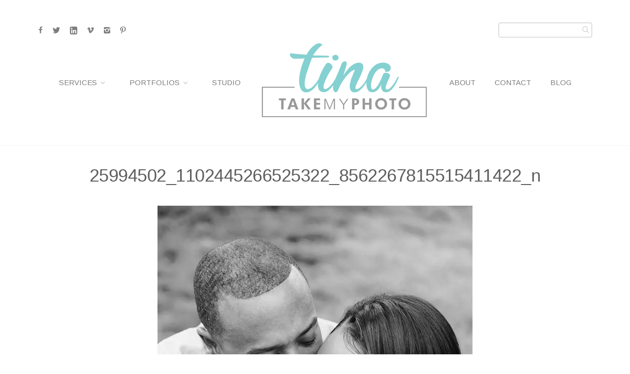

--- FILE ---
content_type: text/html; charset=UTF-8
request_url: https://www.tinatakemyphoto.com/25994502_1102445266525322_8562267815515411422_n/
body_size: 22157
content:
<!DOCTYPE html>
<!--[if lt IE 7]> <html class="no-js lt-ie9 lt-ie8 lt-ie7 oldie" lang="en"> <![endif]-->
<!--[if IE 7]>    <html class="no-js lt-ie9 lt-ie8 oldie" lang="en"> <![endif]-->
<!--[if IE 8]>    <html class="no-js lt-ie9 oldie" lang="en"> <![endif]-->
<!--[if gt IE 8]><!--> <html xmlns="http://www.w3.org/1999/xhtml" lang="en-US"  ><!--<![endif]-->

<head>
    <meta http-equiv="Content-Type" content="text/html; charset=UTF-8" />
    <meta name="robots"  content="index, follow" />
    
    <meta name="description" content="Custom Personal and Commercial Branding and Headshot photography for Businesses and Entrepreneurs in RVA" /> 
            <meta property="og:title" content="25994502_1102445266525322_8562267815515411422_n" />
        <meta property="og:site_name" content="Tina Take My Photo | Branding Photographer Richmond Virginia" />
        <meta property="og:url" content="https://www.tinatakemyphoto.com/25994502_1102445266525322_8562267815515411422_n/" />
        <meta property="og:type" content="article" />
        <meta property="og:locale" content="en_US" />
        <meta property="og:description" content=""/>
        
    <title>Tina Take My Photo | Branding Photographer Richmond Virginia &raquo; Custom Personal and Commercial Branding and Headshot photography for Businesses and Entrepreneurs in RVA25994502_1102445266525322_8562267815515411422_n | Tina Take My Photo | Branding Photographer Richmond Virginia</title>

    <meta name="viewport" content="width=device-width, initial-scale=1.0, minimum-scale=1.0" />

                    <link rel="shortcut icon" href="https://www.tinatakemyphoto.com/wp-content/uploads/2015/07/Favicon1.ico" />
    
    <link rel="profile" href="http://gmpg.org/xfn/11" />


    <link rel="pingback" href="https://www.tinatakemyphoto.com/xmlrpc.php" />
    
        <!--[if lt IE 9]>
            <script src="//html5shiv.googlecode.com/svn/trunk/html5.js"></script>
        <![endif]-->

    <!--[if lt IE 9]>
        <link rel="stylesheet" href="https://www.tinatakemyphoto.com/wp-content/themes/photoform/css/autoinclude/ie.css">
    <![endif]-->
    
    <meta name='robots' content='index, follow, max-image-preview:large, max-snippet:-1, max-video-preview:-1' />

	<!-- This site is optimized with the Yoast SEO plugin v24.9 - https://yoast.com/wordpress/plugins/seo/ -->
	<link rel="canonical" href="https://www.tinatakemyphoto.com/25994502_1102445266525322_8562267815515411422_n/" />
	<meta property="og:locale" content="en_US" />
	<meta property="og:type" content="article" />
	<meta property="og:title" content="25994502_1102445266525322_8562267815515411422_n | Tina Take My Photo | Branding Photographer Richmond Virginia" />
	<meta property="og:url" content="https://www.tinatakemyphoto.com/25994502_1102445266525322_8562267815515411422_n/" />
	<meta property="og:site_name" content="Tina Take My Photo | Branding Photographer Richmond Virginia" />
	<meta property="article:publisher" content="http://www.facebook.com/tinatakemyphoto" />
	<meta property="og:image" content="https://www.tinatakemyphoto.com/25994502_1102445266525322_8562267815515411422_n" />
	<meta property="og:image:width" content="640" />
	<meta property="og:image:height" content="960" />
	<meta property="og:image:type" content="image/jpeg" />
	<meta name="twitter:card" content="summary_large_image" />
	<meta name="twitter:site" content="@tinatakemyphoto" />
	<script type="application/ld+json" class="yoast-schema-graph">{"@context":"https://schema.org","@graph":[{"@type":"WebPage","@id":"https://www.tinatakemyphoto.com/25994502_1102445266525322_8562267815515411422_n/","url":"https://www.tinatakemyphoto.com/25994502_1102445266525322_8562267815515411422_n/","name":"25994502_1102445266525322_8562267815515411422_n | Tina Take My Photo | Branding Photographer Richmond Virginia","isPartOf":{"@id":"https://www.tinatakemyphoto.com/#website"},"primaryImageOfPage":{"@id":"https://www.tinatakemyphoto.com/25994502_1102445266525322_8562267815515411422_n/#primaryimage"},"image":{"@id":"https://www.tinatakemyphoto.com/25994502_1102445266525322_8562267815515411422_n/#primaryimage"},"thumbnailUrl":"https://i0.wp.com/www.tinatakemyphoto.com/wp-content/uploads/2018/03/25994502_1102445266525322_8562267815515411422_n.jpg?fit=640%2C960&ssl=1","datePublished":"2018-03-01T16:50:42+00:00","breadcrumb":{"@id":"https://www.tinatakemyphoto.com/25994502_1102445266525322_8562267815515411422_n/#breadcrumb"},"inLanguage":"en-US","potentialAction":[{"@type":"ReadAction","target":["https://www.tinatakemyphoto.com/25994502_1102445266525322_8562267815515411422_n/"]}]},{"@type":"ImageObject","inLanguage":"en-US","@id":"https://www.tinatakemyphoto.com/25994502_1102445266525322_8562267815515411422_n/#primaryimage","url":"https://i0.wp.com/www.tinatakemyphoto.com/wp-content/uploads/2018/03/25994502_1102445266525322_8562267815515411422_n.jpg?fit=640%2C960&ssl=1","contentUrl":"https://i0.wp.com/www.tinatakemyphoto.com/wp-content/uploads/2018/03/25994502_1102445266525322_8562267815515411422_n.jpg?fit=640%2C960&ssl=1","width":640,"height":960},{"@type":"BreadcrumbList","@id":"https://www.tinatakemyphoto.com/25994502_1102445266525322_8562267815515411422_n/#breadcrumb","itemListElement":[{"@type":"ListItem","position":1,"name":"Home","item":"https://www.tinatakemyphoto.com/"},{"@type":"ListItem","position":2,"name":"25994502_1102445266525322_8562267815515411422_n"}]},{"@type":"WebSite","@id":"https://www.tinatakemyphoto.com/#website","url":"https://www.tinatakemyphoto.com/","name":"Tina Take My Photo | Branding Photographer Richmond Virginia","description":"Custom Personal and Commercial Branding and Headshot photography for Businesses and Entrepreneurs in RVA","publisher":{"@id":"https://www.tinatakemyphoto.com/#organization"},"potentialAction":[{"@type":"SearchAction","target":{"@type":"EntryPoint","urlTemplate":"https://www.tinatakemyphoto.com/?s={search_term_string}"},"query-input":{"@type":"PropertyValueSpecification","valueRequired":true,"valueName":"search_term_string"}}],"inLanguage":"en-US"},{"@type":"Organization","@id":"https://www.tinatakemyphoto.com/#organization","name":"Tina Take My Photo, Inc.","url":"https://www.tinatakemyphoto.com/","logo":{"@type":"ImageObject","inLanguage":"en-US","@id":"https://www.tinatakemyphoto.com/#/schema/logo/image/","url":"https://i0.wp.com/www.tinatakemyphoto.com/wp-content/uploads/2017/04/2017-TTMP_Logo_15_web_Header.png?fit=350%2C186&ssl=1","contentUrl":"https://i0.wp.com/www.tinatakemyphoto.com/wp-content/uploads/2017/04/2017-TTMP_Logo_15_web_Header.png?fit=350%2C186&ssl=1","width":350,"height":186,"caption":"Tina Take My Photo, Inc."},"image":{"@id":"https://www.tinatakemyphoto.com/#/schema/logo/image/"},"sameAs":["http://www.facebook.com/tinatakemyphoto","https://x.com/tinatakemyphoto","http://www.instagram.com/tinatakemyphoto","http://www.pinterest.com/tinatakemyphoto","https://www.linkedin.com/in/tinarthomas/"]}]}</script>
	<!-- / Yoast SEO plugin. -->


<link rel='dns-prefetch' href='//maps.google.com' />
<link rel='dns-prefetch' href='//secure.gravatar.com' />
<link rel='dns-prefetch' href='//www.googletagmanager.com' />
<link rel='dns-prefetch' href='//stats.wp.com' />
<link rel='dns-prefetch' href='//fonts.googleapis.com' />
<link rel='dns-prefetch' href='//v0.wordpress.com' />
<link rel='preconnect' href='//c0.wp.com' />
<link rel='preconnect' href='//i0.wp.com' />
<link rel="alternate" type="application/rss+xml" title="Tina Take My Photo | Branding Photographer Richmond Virginia &raquo; Feed" href="https://www.tinatakemyphoto.com/feed/" />
<link rel="alternate" type="application/rss+xml" title="Tina Take My Photo | Branding Photographer Richmond Virginia &raquo; Comments Feed" href="https://www.tinatakemyphoto.com/comments/feed/" />
<link rel="alternate" type="application/rss+xml" title="Tina Take My Photo | Branding Photographer Richmond Virginia &raquo; 25994502_1102445266525322_8562267815515411422_n Comments Feed" href="https://www.tinatakemyphoto.com/feed/?attachment_id=4284" />
<link rel="alternate" title="oEmbed (JSON)" type="application/json+oembed" href="https://www.tinatakemyphoto.com/wp-json/oembed/1.0/embed?url=https%3A%2F%2Fwww.tinatakemyphoto.com%2F25994502_1102445266525322_8562267815515411422_n%2F" />
<link rel="alternate" title="oEmbed (XML)" type="text/xml+oembed" href="https://www.tinatakemyphoto.com/wp-json/oembed/1.0/embed?url=https%3A%2F%2Fwww.tinatakemyphoto.com%2F25994502_1102445266525322_8562267815515411422_n%2F&#038;format=xml" />
<style id='wp-img-auto-sizes-contain-inline-css' type='text/css'>
img:is([sizes=auto i],[sizes^="auto," i]){contain-intrinsic-size:3000px 1500px}
/*# sourceURL=wp-img-auto-sizes-contain-inline-css */
</style>
<link rel='stylesheet' id='embed-pdf-viewer-css' href='https://www.tinatakemyphoto.com/wp-content/plugins/embed-pdf-viewer/css/embed-pdf-viewer.css?ver=6.9' type='text/css' media='screen' />
<link rel='stylesheet' id='red-shortcodes-css' href='https://www.tinatakemyphoto.com/wp-content/plugins/red-shortcodes/css/shortcodes.css?ver=6.9' type='text/css' media='all' />
<style id='wp-emoji-styles-inline-css' type='text/css'>

	img.wp-smiley, img.emoji {
		display: inline !important;
		border: none !important;
		box-shadow: none !important;
		height: 1em !important;
		width: 1em !important;
		margin: 0 0.07em !important;
		vertical-align: -0.1em !important;
		background: none !important;
		padding: 0 !important;
	}
/*# sourceURL=wp-emoji-styles-inline-css */
</style>
<link rel='stylesheet' id='wp-block-library-css' href='https://c0.wp.com/c/6.9/wp-includes/css/dist/block-library/style.min.css' type='text/css' media='all' />
<style id='wp-block-image-inline-css' type='text/css'>
.wp-block-image>a,.wp-block-image>figure>a{display:inline-block}.wp-block-image img{box-sizing:border-box;height:auto;max-width:100%;vertical-align:bottom}@media not (prefers-reduced-motion){.wp-block-image img.hide{visibility:hidden}.wp-block-image img.show{animation:show-content-image .4s}}.wp-block-image[style*=border-radius] img,.wp-block-image[style*=border-radius]>a{border-radius:inherit}.wp-block-image.has-custom-border img{box-sizing:border-box}.wp-block-image.aligncenter{text-align:center}.wp-block-image.alignfull>a,.wp-block-image.alignwide>a{width:100%}.wp-block-image.alignfull img,.wp-block-image.alignwide img{height:auto;width:100%}.wp-block-image .aligncenter,.wp-block-image .alignleft,.wp-block-image .alignright,.wp-block-image.aligncenter,.wp-block-image.alignleft,.wp-block-image.alignright{display:table}.wp-block-image .aligncenter>figcaption,.wp-block-image .alignleft>figcaption,.wp-block-image .alignright>figcaption,.wp-block-image.aligncenter>figcaption,.wp-block-image.alignleft>figcaption,.wp-block-image.alignright>figcaption{caption-side:bottom;display:table-caption}.wp-block-image .alignleft{float:left;margin:.5em 1em .5em 0}.wp-block-image .alignright{float:right;margin:.5em 0 .5em 1em}.wp-block-image .aligncenter{margin-left:auto;margin-right:auto}.wp-block-image :where(figcaption){margin-bottom:1em;margin-top:.5em}.wp-block-image.is-style-circle-mask img{border-radius:9999px}@supports ((-webkit-mask-image:none) or (mask-image:none)) or (-webkit-mask-image:none){.wp-block-image.is-style-circle-mask img{border-radius:0;-webkit-mask-image:url('data:image/svg+xml;utf8,<svg viewBox="0 0 100 100" xmlns="http://www.w3.org/2000/svg"><circle cx="50" cy="50" r="50"/></svg>');mask-image:url('data:image/svg+xml;utf8,<svg viewBox="0 0 100 100" xmlns="http://www.w3.org/2000/svg"><circle cx="50" cy="50" r="50"/></svg>');mask-mode:alpha;-webkit-mask-position:center;mask-position:center;-webkit-mask-repeat:no-repeat;mask-repeat:no-repeat;-webkit-mask-size:contain;mask-size:contain}}:root :where(.wp-block-image.is-style-rounded img,.wp-block-image .is-style-rounded img){border-radius:9999px}.wp-block-image figure{margin:0}.wp-lightbox-container{display:flex;flex-direction:column;position:relative}.wp-lightbox-container img{cursor:zoom-in}.wp-lightbox-container img:hover+button{opacity:1}.wp-lightbox-container button{align-items:center;backdrop-filter:blur(16px) saturate(180%);background-color:#5a5a5a40;border:none;border-radius:4px;cursor:zoom-in;display:flex;height:20px;justify-content:center;opacity:0;padding:0;position:absolute;right:16px;text-align:center;top:16px;width:20px;z-index:100}@media not (prefers-reduced-motion){.wp-lightbox-container button{transition:opacity .2s ease}}.wp-lightbox-container button:focus-visible{outline:3px auto #5a5a5a40;outline:3px auto -webkit-focus-ring-color;outline-offset:3px}.wp-lightbox-container button:hover{cursor:pointer;opacity:1}.wp-lightbox-container button:focus{opacity:1}.wp-lightbox-container button:focus,.wp-lightbox-container button:hover,.wp-lightbox-container button:not(:hover):not(:active):not(.has-background){background-color:#5a5a5a40;border:none}.wp-lightbox-overlay{box-sizing:border-box;cursor:zoom-out;height:100vh;left:0;overflow:hidden;position:fixed;top:0;visibility:hidden;width:100%;z-index:100000}.wp-lightbox-overlay .close-button{align-items:center;cursor:pointer;display:flex;justify-content:center;min-height:40px;min-width:40px;padding:0;position:absolute;right:calc(env(safe-area-inset-right) + 16px);top:calc(env(safe-area-inset-top) + 16px);z-index:5000000}.wp-lightbox-overlay .close-button:focus,.wp-lightbox-overlay .close-button:hover,.wp-lightbox-overlay .close-button:not(:hover):not(:active):not(.has-background){background:none;border:none}.wp-lightbox-overlay .lightbox-image-container{height:var(--wp--lightbox-container-height);left:50%;overflow:hidden;position:absolute;top:50%;transform:translate(-50%,-50%);transform-origin:top left;width:var(--wp--lightbox-container-width);z-index:9999999999}.wp-lightbox-overlay .wp-block-image{align-items:center;box-sizing:border-box;display:flex;height:100%;justify-content:center;margin:0;position:relative;transform-origin:0 0;width:100%;z-index:3000000}.wp-lightbox-overlay .wp-block-image img{height:var(--wp--lightbox-image-height);min-height:var(--wp--lightbox-image-height);min-width:var(--wp--lightbox-image-width);width:var(--wp--lightbox-image-width)}.wp-lightbox-overlay .wp-block-image figcaption{display:none}.wp-lightbox-overlay button{background:none;border:none}.wp-lightbox-overlay .scrim{background-color:#fff;height:100%;opacity:.9;position:absolute;width:100%;z-index:2000000}.wp-lightbox-overlay.active{visibility:visible}@media not (prefers-reduced-motion){.wp-lightbox-overlay.active{animation:turn-on-visibility .25s both}.wp-lightbox-overlay.active img{animation:turn-on-visibility .35s both}.wp-lightbox-overlay.show-closing-animation:not(.active){animation:turn-off-visibility .35s both}.wp-lightbox-overlay.show-closing-animation:not(.active) img{animation:turn-off-visibility .25s both}.wp-lightbox-overlay.zoom.active{animation:none;opacity:1;visibility:visible}.wp-lightbox-overlay.zoom.active .lightbox-image-container{animation:lightbox-zoom-in .4s}.wp-lightbox-overlay.zoom.active .lightbox-image-container img{animation:none}.wp-lightbox-overlay.zoom.active .scrim{animation:turn-on-visibility .4s forwards}.wp-lightbox-overlay.zoom.show-closing-animation:not(.active){animation:none}.wp-lightbox-overlay.zoom.show-closing-animation:not(.active) .lightbox-image-container{animation:lightbox-zoom-out .4s}.wp-lightbox-overlay.zoom.show-closing-animation:not(.active) .lightbox-image-container img{animation:none}.wp-lightbox-overlay.zoom.show-closing-animation:not(.active) .scrim{animation:turn-off-visibility .4s forwards}}@keyframes show-content-image{0%{visibility:hidden}99%{visibility:hidden}to{visibility:visible}}@keyframes turn-on-visibility{0%{opacity:0}to{opacity:1}}@keyframes turn-off-visibility{0%{opacity:1;visibility:visible}99%{opacity:0;visibility:visible}to{opacity:0;visibility:hidden}}@keyframes lightbox-zoom-in{0%{transform:translate(calc((-100vw + var(--wp--lightbox-scrollbar-width))/2 + var(--wp--lightbox-initial-left-position)),calc(-50vh + var(--wp--lightbox-initial-top-position))) scale(var(--wp--lightbox-scale))}to{transform:translate(-50%,-50%) scale(1)}}@keyframes lightbox-zoom-out{0%{transform:translate(-50%,-50%) scale(1);visibility:visible}99%{visibility:visible}to{transform:translate(calc((-100vw + var(--wp--lightbox-scrollbar-width))/2 + var(--wp--lightbox-initial-left-position)),calc(-50vh + var(--wp--lightbox-initial-top-position))) scale(var(--wp--lightbox-scale));visibility:hidden}}
/*# sourceURL=https://c0.wp.com/c/6.9/wp-includes/blocks/image/style.min.css */
</style>
<style id='wp-block-paragraph-inline-css' type='text/css'>
.is-small-text{font-size:.875em}.is-regular-text{font-size:1em}.is-large-text{font-size:2.25em}.is-larger-text{font-size:3em}.has-drop-cap:not(:focus):first-letter{float:left;font-size:8.4em;font-style:normal;font-weight:100;line-height:.68;margin:.05em .1em 0 0;text-transform:uppercase}body.rtl .has-drop-cap:not(:focus):first-letter{float:none;margin-left:.1em}p.has-drop-cap.has-background{overflow:hidden}:root :where(p.has-background){padding:1.25em 2.375em}:where(p.has-text-color:not(.has-link-color)) a{color:inherit}p.has-text-align-left[style*="writing-mode:vertical-lr"],p.has-text-align-right[style*="writing-mode:vertical-rl"]{rotate:180deg}
/*# sourceURL=https://c0.wp.com/c/6.9/wp-includes/blocks/paragraph/style.min.css */
</style>
<style id='wp-block-separator-inline-css' type='text/css'>
@charset "UTF-8";.wp-block-separator{border:none;border-top:2px solid}:root :where(.wp-block-separator.is-style-dots){height:auto;line-height:1;text-align:center}:root :where(.wp-block-separator.is-style-dots):before{color:currentColor;content:"···";font-family:serif;font-size:1.5em;letter-spacing:2em;padding-left:2em}.wp-block-separator.is-style-dots{background:none!important;border:none!important}
/*# sourceURL=https://c0.wp.com/c/6.9/wp-includes/blocks/separator/style.min.css */
</style>
<style id='wp-block-social-links-inline-css' type='text/css'>
.wp-block-social-links{background:none;box-sizing:border-box;margin-left:0;padding-left:0;padding-right:0;text-indent:0}.wp-block-social-links .wp-social-link a,.wp-block-social-links .wp-social-link a:hover{border-bottom:0;box-shadow:none;text-decoration:none}.wp-block-social-links .wp-social-link svg{height:1em;width:1em}.wp-block-social-links .wp-social-link span:not(.screen-reader-text){font-size:.65em;margin-left:.5em;margin-right:.5em}.wp-block-social-links.has-small-icon-size{font-size:16px}.wp-block-social-links,.wp-block-social-links.has-normal-icon-size{font-size:24px}.wp-block-social-links.has-large-icon-size{font-size:36px}.wp-block-social-links.has-huge-icon-size{font-size:48px}.wp-block-social-links.aligncenter{display:flex;justify-content:center}.wp-block-social-links.alignright{justify-content:flex-end}.wp-block-social-link{border-radius:9999px;display:block}@media not (prefers-reduced-motion){.wp-block-social-link{transition:transform .1s ease}}.wp-block-social-link{height:auto}.wp-block-social-link a{align-items:center;display:flex;line-height:0}.wp-block-social-link:hover{transform:scale(1.1)}.wp-block-social-links .wp-block-social-link.wp-social-link{display:inline-block;margin:0;padding:0}.wp-block-social-links .wp-block-social-link.wp-social-link .wp-block-social-link-anchor,.wp-block-social-links .wp-block-social-link.wp-social-link .wp-block-social-link-anchor svg,.wp-block-social-links .wp-block-social-link.wp-social-link .wp-block-social-link-anchor:active,.wp-block-social-links .wp-block-social-link.wp-social-link .wp-block-social-link-anchor:hover,.wp-block-social-links .wp-block-social-link.wp-social-link .wp-block-social-link-anchor:visited{color:currentColor;fill:currentColor}:where(.wp-block-social-links:not(.is-style-logos-only)) .wp-social-link{background-color:#f0f0f0;color:#444}:where(.wp-block-social-links:not(.is-style-logos-only)) .wp-social-link-amazon{background-color:#f90;color:#fff}:where(.wp-block-social-links:not(.is-style-logos-only)) .wp-social-link-bandcamp{background-color:#1ea0c3;color:#fff}:where(.wp-block-social-links:not(.is-style-logos-only)) .wp-social-link-behance{background-color:#0757fe;color:#fff}:where(.wp-block-social-links:not(.is-style-logos-only)) .wp-social-link-bluesky{background-color:#0a7aff;color:#fff}:where(.wp-block-social-links:not(.is-style-logos-only)) .wp-social-link-codepen{background-color:#1e1f26;color:#fff}:where(.wp-block-social-links:not(.is-style-logos-only)) .wp-social-link-deviantart{background-color:#02e49b;color:#fff}:where(.wp-block-social-links:not(.is-style-logos-only)) .wp-social-link-discord{background-color:#5865f2;color:#fff}:where(.wp-block-social-links:not(.is-style-logos-only)) .wp-social-link-dribbble{background-color:#e94c89;color:#fff}:where(.wp-block-social-links:not(.is-style-logos-only)) .wp-social-link-dropbox{background-color:#4280ff;color:#fff}:where(.wp-block-social-links:not(.is-style-logos-only)) .wp-social-link-etsy{background-color:#f45800;color:#fff}:where(.wp-block-social-links:not(.is-style-logos-only)) .wp-social-link-facebook{background-color:#0866ff;color:#fff}:where(.wp-block-social-links:not(.is-style-logos-only)) .wp-social-link-fivehundredpx{background-color:#000;color:#fff}:where(.wp-block-social-links:not(.is-style-logos-only)) .wp-social-link-flickr{background-color:#0461dd;color:#fff}:where(.wp-block-social-links:not(.is-style-logos-only)) .wp-social-link-foursquare{background-color:#e65678;color:#fff}:where(.wp-block-social-links:not(.is-style-logos-only)) .wp-social-link-github{background-color:#24292d;color:#fff}:where(.wp-block-social-links:not(.is-style-logos-only)) .wp-social-link-goodreads{background-color:#eceadd;color:#382110}:where(.wp-block-social-links:not(.is-style-logos-only)) .wp-social-link-google{background-color:#ea4434;color:#fff}:where(.wp-block-social-links:not(.is-style-logos-only)) .wp-social-link-gravatar{background-color:#1d4fc4;color:#fff}:where(.wp-block-social-links:not(.is-style-logos-only)) .wp-social-link-instagram{background-color:#f00075;color:#fff}:where(.wp-block-social-links:not(.is-style-logos-only)) .wp-social-link-lastfm{background-color:#e21b24;color:#fff}:where(.wp-block-social-links:not(.is-style-logos-only)) .wp-social-link-linkedin{background-color:#0d66c2;color:#fff}:where(.wp-block-social-links:not(.is-style-logos-only)) .wp-social-link-mastodon{background-color:#3288d4;color:#fff}:where(.wp-block-social-links:not(.is-style-logos-only)) .wp-social-link-medium{background-color:#000;color:#fff}:where(.wp-block-social-links:not(.is-style-logos-only)) .wp-social-link-meetup{background-color:#f6405f;color:#fff}:where(.wp-block-social-links:not(.is-style-logos-only)) .wp-social-link-patreon{background-color:#000;color:#fff}:where(.wp-block-social-links:not(.is-style-logos-only)) .wp-social-link-pinterest{background-color:#e60122;color:#fff}:where(.wp-block-social-links:not(.is-style-logos-only)) .wp-social-link-pocket{background-color:#ef4155;color:#fff}:where(.wp-block-social-links:not(.is-style-logos-only)) .wp-social-link-reddit{background-color:#ff4500;color:#fff}:where(.wp-block-social-links:not(.is-style-logos-only)) .wp-social-link-skype{background-color:#0478d7;color:#fff}:where(.wp-block-social-links:not(.is-style-logos-only)) .wp-social-link-snapchat{background-color:#fefc00;color:#fff;stroke:#000}:where(.wp-block-social-links:not(.is-style-logos-only)) .wp-social-link-soundcloud{background-color:#ff5600;color:#fff}:where(.wp-block-social-links:not(.is-style-logos-only)) .wp-social-link-spotify{background-color:#1bd760;color:#fff}:where(.wp-block-social-links:not(.is-style-logos-only)) .wp-social-link-telegram{background-color:#2aabee;color:#fff}:where(.wp-block-social-links:not(.is-style-logos-only)) .wp-social-link-threads{background-color:#000;color:#fff}:where(.wp-block-social-links:not(.is-style-logos-only)) .wp-social-link-tiktok{background-color:#000;color:#fff}:where(.wp-block-social-links:not(.is-style-logos-only)) .wp-social-link-tumblr{background-color:#011835;color:#fff}:where(.wp-block-social-links:not(.is-style-logos-only)) .wp-social-link-twitch{background-color:#6440a4;color:#fff}:where(.wp-block-social-links:not(.is-style-logos-only)) .wp-social-link-twitter{background-color:#1da1f2;color:#fff}:where(.wp-block-social-links:not(.is-style-logos-only)) .wp-social-link-vimeo{background-color:#1eb7ea;color:#fff}:where(.wp-block-social-links:not(.is-style-logos-only)) .wp-social-link-vk{background-color:#4680c2;color:#fff}:where(.wp-block-social-links:not(.is-style-logos-only)) .wp-social-link-wordpress{background-color:#3499cd;color:#fff}:where(.wp-block-social-links:not(.is-style-logos-only)) .wp-social-link-whatsapp{background-color:#25d366;color:#fff}:where(.wp-block-social-links:not(.is-style-logos-only)) .wp-social-link-x{background-color:#000;color:#fff}:where(.wp-block-social-links:not(.is-style-logos-only)) .wp-social-link-yelp{background-color:#d32422;color:#fff}:where(.wp-block-social-links:not(.is-style-logos-only)) .wp-social-link-youtube{background-color:red;color:#fff}:where(.wp-block-social-links.is-style-logos-only) .wp-social-link{background:none}:where(.wp-block-social-links.is-style-logos-only) .wp-social-link svg{height:1.25em;width:1.25em}:where(.wp-block-social-links.is-style-logos-only) .wp-social-link-amazon{color:#f90}:where(.wp-block-social-links.is-style-logos-only) .wp-social-link-bandcamp{color:#1ea0c3}:where(.wp-block-social-links.is-style-logos-only) .wp-social-link-behance{color:#0757fe}:where(.wp-block-social-links.is-style-logos-only) .wp-social-link-bluesky{color:#0a7aff}:where(.wp-block-social-links.is-style-logos-only) .wp-social-link-codepen{color:#1e1f26}:where(.wp-block-social-links.is-style-logos-only) .wp-social-link-deviantart{color:#02e49b}:where(.wp-block-social-links.is-style-logos-only) .wp-social-link-discord{color:#5865f2}:where(.wp-block-social-links.is-style-logos-only) .wp-social-link-dribbble{color:#e94c89}:where(.wp-block-social-links.is-style-logos-only) .wp-social-link-dropbox{color:#4280ff}:where(.wp-block-social-links.is-style-logos-only) .wp-social-link-etsy{color:#f45800}:where(.wp-block-social-links.is-style-logos-only) .wp-social-link-facebook{color:#0866ff}:where(.wp-block-social-links.is-style-logos-only) .wp-social-link-fivehundredpx{color:#000}:where(.wp-block-social-links.is-style-logos-only) .wp-social-link-flickr{color:#0461dd}:where(.wp-block-social-links.is-style-logos-only) .wp-social-link-foursquare{color:#e65678}:where(.wp-block-social-links.is-style-logos-only) .wp-social-link-github{color:#24292d}:where(.wp-block-social-links.is-style-logos-only) .wp-social-link-goodreads{color:#382110}:where(.wp-block-social-links.is-style-logos-only) .wp-social-link-google{color:#ea4434}:where(.wp-block-social-links.is-style-logos-only) .wp-social-link-gravatar{color:#1d4fc4}:where(.wp-block-social-links.is-style-logos-only) .wp-social-link-instagram{color:#f00075}:where(.wp-block-social-links.is-style-logos-only) .wp-social-link-lastfm{color:#e21b24}:where(.wp-block-social-links.is-style-logos-only) .wp-social-link-linkedin{color:#0d66c2}:where(.wp-block-social-links.is-style-logos-only) .wp-social-link-mastodon{color:#3288d4}:where(.wp-block-social-links.is-style-logos-only) .wp-social-link-medium{color:#000}:where(.wp-block-social-links.is-style-logos-only) .wp-social-link-meetup{color:#f6405f}:where(.wp-block-social-links.is-style-logos-only) .wp-social-link-patreon{color:#000}:where(.wp-block-social-links.is-style-logos-only) .wp-social-link-pinterest{color:#e60122}:where(.wp-block-social-links.is-style-logos-only) .wp-social-link-pocket{color:#ef4155}:where(.wp-block-social-links.is-style-logos-only) .wp-social-link-reddit{color:#ff4500}:where(.wp-block-social-links.is-style-logos-only) .wp-social-link-skype{color:#0478d7}:where(.wp-block-social-links.is-style-logos-only) .wp-social-link-snapchat{color:#fff;stroke:#000}:where(.wp-block-social-links.is-style-logos-only) .wp-social-link-soundcloud{color:#ff5600}:where(.wp-block-social-links.is-style-logos-only) .wp-social-link-spotify{color:#1bd760}:where(.wp-block-social-links.is-style-logos-only) .wp-social-link-telegram{color:#2aabee}:where(.wp-block-social-links.is-style-logos-only) .wp-social-link-threads{color:#000}:where(.wp-block-social-links.is-style-logos-only) .wp-social-link-tiktok{color:#000}:where(.wp-block-social-links.is-style-logos-only) .wp-social-link-tumblr{color:#011835}:where(.wp-block-social-links.is-style-logos-only) .wp-social-link-twitch{color:#6440a4}:where(.wp-block-social-links.is-style-logos-only) .wp-social-link-twitter{color:#1da1f2}:where(.wp-block-social-links.is-style-logos-only) .wp-social-link-vimeo{color:#1eb7ea}:where(.wp-block-social-links.is-style-logos-only) .wp-social-link-vk{color:#4680c2}:where(.wp-block-social-links.is-style-logos-only) .wp-social-link-whatsapp{color:#25d366}:where(.wp-block-social-links.is-style-logos-only) .wp-social-link-wordpress{color:#3499cd}:where(.wp-block-social-links.is-style-logos-only) .wp-social-link-x{color:#000}:where(.wp-block-social-links.is-style-logos-only) .wp-social-link-yelp{color:#d32422}:where(.wp-block-social-links.is-style-logos-only) .wp-social-link-youtube{color:red}.wp-block-social-links.is-style-pill-shape .wp-social-link{width:auto}:root :where(.wp-block-social-links .wp-social-link a){padding:.25em}:root :where(.wp-block-social-links.is-style-logos-only .wp-social-link a){padding:0}:root :where(.wp-block-social-links.is-style-pill-shape .wp-social-link a){padding-left:.6666666667em;padding-right:.6666666667em}.wp-block-social-links:not(.has-icon-color):not(.has-icon-background-color) .wp-social-link-snapchat .wp-block-social-link-label{color:#000}
/*# sourceURL=https://c0.wp.com/c/6.9/wp-includes/blocks/social-links/style.min.css */
</style>
<style id='wp-block-spacer-inline-css' type='text/css'>
.wp-block-spacer{clear:both}
/*# sourceURL=https://c0.wp.com/c/6.9/wp-includes/blocks/spacer/style.min.css */
</style>
<style id='global-styles-inline-css' type='text/css'>
:root{--wp--preset--aspect-ratio--square: 1;--wp--preset--aspect-ratio--4-3: 4/3;--wp--preset--aspect-ratio--3-4: 3/4;--wp--preset--aspect-ratio--3-2: 3/2;--wp--preset--aspect-ratio--2-3: 2/3;--wp--preset--aspect-ratio--16-9: 16/9;--wp--preset--aspect-ratio--9-16: 9/16;--wp--preset--color--black: #000000;--wp--preset--color--cyan-bluish-gray: #abb8c3;--wp--preset--color--white: #ffffff;--wp--preset--color--pale-pink: #f78da7;--wp--preset--color--vivid-red: #cf2e2e;--wp--preset--color--luminous-vivid-orange: #ff6900;--wp--preset--color--luminous-vivid-amber: #fcb900;--wp--preset--color--light-green-cyan: #7bdcb5;--wp--preset--color--vivid-green-cyan: #00d084;--wp--preset--color--pale-cyan-blue: #8ed1fc;--wp--preset--color--vivid-cyan-blue: #0693e3;--wp--preset--color--vivid-purple: #9b51e0;--wp--preset--gradient--vivid-cyan-blue-to-vivid-purple: linear-gradient(135deg,rgb(6,147,227) 0%,rgb(155,81,224) 100%);--wp--preset--gradient--light-green-cyan-to-vivid-green-cyan: linear-gradient(135deg,rgb(122,220,180) 0%,rgb(0,208,130) 100%);--wp--preset--gradient--luminous-vivid-amber-to-luminous-vivid-orange: linear-gradient(135deg,rgb(252,185,0) 0%,rgb(255,105,0) 100%);--wp--preset--gradient--luminous-vivid-orange-to-vivid-red: linear-gradient(135deg,rgb(255,105,0) 0%,rgb(207,46,46) 100%);--wp--preset--gradient--very-light-gray-to-cyan-bluish-gray: linear-gradient(135deg,rgb(238,238,238) 0%,rgb(169,184,195) 100%);--wp--preset--gradient--cool-to-warm-spectrum: linear-gradient(135deg,rgb(74,234,220) 0%,rgb(151,120,209) 20%,rgb(207,42,186) 40%,rgb(238,44,130) 60%,rgb(251,105,98) 80%,rgb(254,248,76) 100%);--wp--preset--gradient--blush-light-purple: linear-gradient(135deg,rgb(255,206,236) 0%,rgb(152,150,240) 100%);--wp--preset--gradient--blush-bordeaux: linear-gradient(135deg,rgb(254,205,165) 0%,rgb(254,45,45) 50%,rgb(107,0,62) 100%);--wp--preset--gradient--luminous-dusk: linear-gradient(135deg,rgb(255,203,112) 0%,rgb(199,81,192) 50%,rgb(65,88,208) 100%);--wp--preset--gradient--pale-ocean: linear-gradient(135deg,rgb(255,245,203) 0%,rgb(182,227,212) 50%,rgb(51,167,181) 100%);--wp--preset--gradient--electric-grass: linear-gradient(135deg,rgb(202,248,128) 0%,rgb(113,206,126) 100%);--wp--preset--gradient--midnight: linear-gradient(135deg,rgb(2,3,129) 0%,rgb(40,116,252) 100%);--wp--preset--font-size--small: 13px;--wp--preset--font-size--medium: 20px;--wp--preset--font-size--large: 36px;--wp--preset--font-size--x-large: 42px;--wp--preset--spacing--20: 0.44rem;--wp--preset--spacing--30: 0.67rem;--wp--preset--spacing--40: 1rem;--wp--preset--spacing--50: 1.5rem;--wp--preset--spacing--60: 2.25rem;--wp--preset--spacing--70: 3.38rem;--wp--preset--spacing--80: 5.06rem;--wp--preset--shadow--natural: 6px 6px 9px rgba(0, 0, 0, 0.2);--wp--preset--shadow--deep: 12px 12px 50px rgba(0, 0, 0, 0.4);--wp--preset--shadow--sharp: 6px 6px 0px rgba(0, 0, 0, 0.2);--wp--preset--shadow--outlined: 6px 6px 0px -3px rgb(255, 255, 255), 6px 6px rgb(0, 0, 0);--wp--preset--shadow--crisp: 6px 6px 0px rgb(0, 0, 0);}:where(.is-layout-flex){gap: 0.5em;}:where(.is-layout-grid){gap: 0.5em;}body .is-layout-flex{display: flex;}.is-layout-flex{flex-wrap: wrap;align-items: center;}.is-layout-flex > :is(*, div){margin: 0;}body .is-layout-grid{display: grid;}.is-layout-grid > :is(*, div){margin: 0;}:where(.wp-block-columns.is-layout-flex){gap: 2em;}:where(.wp-block-columns.is-layout-grid){gap: 2em;}:where(.wp-block-post-template.is-layout-flex){gap: 1.25em;}:where(.wp-block-post-template.is-layout-grid){gap: 1.25em;}.has-black-color{color: var(--wp--preset--color--black) !important;}.has-cyan-bluish-gray-color{color: var(--wp--preset--color--cyan-bluish-gray) !important;}.has-white-color{color: var(--wp--preset--color--white) !important;}.has-pale-pink-color{color: var(--wp--preset--color--pale-pink) !important;}.has-vivid-red-color{color: var(--wp--preset--color--vivid-red) !important;}.has-luminous-vivid-orange-color{color: var(--wp--preset--color--luminous-vivid-orange) !important;}.has-luminous-vivid-amber-color{color: var(--wp--preset--color--luminous-vivid-amber) !important;}.has-light-green-cyan-color{color: var(--wp--preset--color--light-green-cyan) !important;}.has-vivid-green-cyan-color{color: var(--wp--preset--color--vivid-green-cyan) !important;}.has-pale-cyan-blue-color{color: var(--wp--preset--color--pale-cyan-blue) !important;}.has-vivid-cyan-blue-color{color: var(--wp--preset--color--vivid-cyan-blue) !important;}.has-vivid-purple-color{color: var(--wp--preset--color--vivid-purple) !important;}.has-black-background-color{background-color: var(--wp--preset--color--black) !important;}.has-cyan-bluish-gray-background-color{background-color: var(--wp--preset--color--cyan-bluish-gray) !important;}.has-white-background-color{background-color: var(--wp--preset--color--white) !important;}.has-pale-pink-background-color{background-color: var(--wp--preset--color--pale-pink) !important;}.has-vivid-red-background-color{background-color: var(--wp--preset--color--vivid-red) !important;}.has-luminous-vivid-orange-background-color{background-color: var(--wp--preset--color--luminous-vivid-orange) !important;}.has-luminous-vivid-amber-background-color{background-color: var(--wp--preset--color--luminous-vivid-amber) !important;}.has-light-green-cyan-background-color{background-color: var(--wp--preset--color--light-green-cyan) !important;}.has-vivid-green-cyan-background-color{background-color: var(--wp--preset--color--vivid-green-cyan) !important;}.has-pale-cyan-blue-background-color{background-color: var(--wp--preset--color--pale-cyan-blue) !important;}.has-vivid-cyan-blue-background-color{background-color: var(--wp--preset--color--vivid-cyan-blue) !important;}.has-vivid-purple-background-color{background-color: var(--wp--preset--color--vivid-purple) !important;}.has-black-border-color{border-color: var(--wp--preset--color--black) !important;}.has-cyan-bluish-gray-border-color{border-color: var(--wp--preset--color--cyan-bluish-gray) !important;}.has-white-border-color{border-color: var(--wp--preset--color--white) !important;}.has-pale-pink-border-color{border-color: var(--wp--preset--color--pale-pink) !important;}.has-vivid-red-border-color{border-color: var(--wp--preset--color--vivid-red) !important;}.has-luminous-vivid-orange-border-color{border-color: var(--wp--preset--color--luminous-vivid-orange) !important;}.has-luminous-vivid-amber-border-color{border-color: var(--wp--preset--color--luminous-vivid-amber) !important;}.has-light-green-cyan-border-color{border-color: var(--wp--preset--color--light-green-cyan) !important;}.has-vivid-green-cyan-border-color{border-color: var(--wp--preset--color--vivid-green-cyan) !important;}.has-pale-cyan-blue-border-color{border-color: var(--wp--preset--color--pale-cyan-blue) !important;}.has-vivid-cyan-blue-border-color{border-color: var(--wp--preset--color--vivid-cyan-blue) !important;}.has-vivid-purple-border-color{border-color: var(--wp--preset--color--vivid-purple) !important;}.has-vivid-cyan-blue-to-vivid-purple-gradient-background{background: var(--wp--preset--gradient--vivid-cyan-blue-to-vivid-purple) !important;}.has-light-green-cyan-to-vivid-green-cyan-gradient-background{background: var(--wp--preset--gradient--light-green-cyan-to-vivid-green-cyan) !important;}.has-luminous-vivid-amber-to-luminous-vivid-orange-gradient-background{background: var(--wp--preset--gradient--luminous-vivid-amber-to-luminous-vivid-orange) !important;}.has-luminous-vivid-orange-to-vivid-red-gradient-background{background: var(--wp--preset--gradient--luminous-vivid-orange-to-vivid-red) !important;}.has-very-light-gray-to-cyan-bluish-gray-gradient-background{background: var(--wp--preset--gradient--very-light-gray-to-cyan-bluish-gray) !important;}.has-cool-to-warm-spectrum-gradient-background{background: var(--wp--preset--gradient--cool-to-warm-spectrum) !important;}.has-blush-light-purple-gradient-background{background: var(--wp--preset--gradient--blush-light-purple) !important;}.has-blush-bordeaux-gradient-background{background: var(--wp--preset--gradient--blush-bordeaux) !important;}.has-luminous-dusk-gradient-background{background: var(--wp--preset--gradient--luminous-dusk) !important;}.has-pale-ocean-gradient-background{background: var(--wp--preset--gradient--pale-ocean) !important;}.has-electric-grass-gradient-background{background: var(--wp--preset--gradient--electric-grass) !important;}.has-midnight-gradient-background{background: var(--wp--preset--gradient--midnight) !important;}.has-small-font-size{font-size: var(--wp--preset--font-size--small) !important;}.has-medium-font-size{font-size: var(--wp--preset--font-size--medium) !important;}.has-large-font-size{font-size: var(--wp--preset--font-size--large) !important;}.has-x-large-font-size{font-size: var(--wp--preset--font-size--x-large) !important;}
/*# sourceURL=global-styles-inline-css */
</style>

<style id='classic-theme-styles-inline-css' type='text/css'>
/*! This file is auto-generated */
.wp-block-button__link{color:#fff;background-color:#32373c;border-radius:9999px;box-shadow:none;text-decoration:none;padding:calc(.667em + 2px) calc(1.333em + 2px);font-size:1.125em}.wp-block-file__button{background:#32373c;color:#fff;text-decoration:none}
/*# sourceURL=/wp-includes/css/classic-themes.min.css */
</style>
<link rel='stylesheet' id='fca-ept-editor-style-css' href='https://www.tinatakemyphoto.com/wp-content/plugins/easy-pricing-tables/assets/blocks/editor/fca-ept-editor.min.css?ver=4.1.1' type='text/css' media='all' />
<link rel='stylesheet' id='fca-ept-layout1-style-css' href='https://www.tinatakemyphoto.com/wp-content/plugins/easy-pricing-tables/assets/blocks/layout1/fca-ept-layout1.min.css?ver=4.1.1' type='text/css' media='all' />
<link rel='stylesheet' id='fca-ept-layout2-style-css' href='https://www.tinatakemyphoto.com/wp-content/plugins/easy-pricing-tables/assets/blocks/layout2/fca-ept-layout2.min.css?ver=4.1.1' type='text/css' media='all' />
<link rel='stylesheet' id='dh-ptp-design1-css' href='https://www.tinatakemyphoto.com/wp-content/plugins/easy-pricing-tables/assets/pricing-tables/design1/pricingtable.min.css?ver=4.1.1' type='text/css' media='all' />
<link rel='stylesheet' id='dh-ptp-block-css-css' href='https://www.tinatakemyphoto.com/wp-content/plugins/easy-pricing-tables/assets/blocks/legacy/block.css?ver=4.1.1' type='text/css' media='all' />
<link rel='stylesheet' id='jquery-ui-css' href='https://www.tinatakemyphoto.com/wp-content/plugins/form-maker/css/jquery-ui-1.10.3.custom.css?ver=6.9' type='text/css' media='all' />
<link rel='stylesheet' id='jquery-ui-spinner-css' href='https://www.tinatakemyphoto.com/wp-content/plugins/form-maker/css/jquery-ui-spinner.css?ver=6.9' type='text/css' media='all' />
<link rel='stylesheet' id='form_maker_calendar-jos-css' href='https://www.tinatakemyphoto.com/wp-content/plugins/form-maker/css/calendar-jos.css?ver=6.9' type='text/css' media='all' />
<link rel='stylesheet' id='form_maker_frontend-css' href='https://www.tinatakemyphoto.com/wp-content/plugins/form-maker/css/form_maker_frontend.css?ver=6.9' type='text/css' media='all' />
<link rel='stylesheet' id='simple-banner-style-css' href='https://www.tinatakemyphoto.com/wp-content/plugins/simple-banner/simple-banner.css?ver=3.1.2' type='text/css' media='all' />
<link rel='stylesheet' id='wpsc-style-css' href='https://www.tinatakemyphoto.com/wp-content/plugins/wordpress-simple-paypal-shopping-cart/assets/wpsc-front-end-styles.css?ver=5.1.9' type='text/css' media='all' />
<link rel='stylesheet' id='default_stylesheet-css' href='https://www.tinatakemyphoto.com/wp-content/themes/photoform/style.css?ver=6.9' type='text/css' media='all' />
<link rel='stylesheet' id='camera.css-style-css' href='https://www.tinatakemyphoto.com/wp-content/themes/photoform/css/autoinclude/camera.css?ver=6.9' type='text/css' media='all' />
<link rel='stylesheet' id='fontello.css-style-css' href='https://www.tinatakemyphoto.com/wp-content/themes/photoform/css/autoinclude/fontello.css?ver=6.9' type='text/css' media='all' />
<link rel='stylesheet' id='foundation.min.css-style-css' href='https://www.tinatakemyphoto.com/wp-content/themes/photoform/css/autoinclude/foundation.min.css?ver=6.9' type='text/css' media='all' />
<link rel='stylesheet' id='galleria.folio.css-style-css' href='https://www.tinatakemyphoto.com/wp-content/themes/photoform/css/autoinclude/galleria.folio.css?ver=6.9' type='text/css' media='all' />
<link rel='stylesheet' id='ie.css-style-css' href='https://www.tinatakemyphoto.com/wp-content/themes/photoform/css/autoinclude/ie.css?ver=6.9' type='text/css' media='all' />
<link rel='stylesheet' id='jquery.jscrollpane.css-style-css' href='https://www.tinatakemyphoto.com/wp-content/themes/photoform/css/autoinclude/jquery.jscrollpane.css?ver=6.9' type='text/css' media='all' />
<link rel='stylesheet' id='red-widgets.css-style-css' href='https://www.tinatakemyphoto.com/wp-content/themes/photoform/css/autoinclude/red-widgets.css?ver=6.9' type='text/css' media='all' />
<link rel='stylesheet' id='style.css-style-css' href='https://www.tinatakemyphoto.com/wp-content/themes/photoform/css/autoinclude/style.css?ver=6.9' type='text/css' media='all' />
<link rel='stylesheet' id='woocommerce_stylesheet-css' href='https://www.tinatakemyphoto.com/wp-content/themes/photoform/woocommerce/woocommerce.css?ver=6.9' type='text/css' media='all' />
<link rel='stylesheet' id='red-gfont-1-css' href='https://fonts.googleapis.com/css?family=Arimo%3A100%2C200%2C400%2C700&#038;v1subset=latin%2Cgreek%27&#038;ver=6.9' type='text/css' media='all' />
<link rel='stylesheet' id='red-gfont-3-css' href='https://fonts.googleapis.com/css?family=Montserrat%3A100%2C200%2C400%2C700&#038;v1subset=latin%2Cgreek%27&#038;ver=6.9' type='text/css' media='all' />
<link rel='stylesheet' id='zfp_style-css' href='https://www.tinatakemyphoto.com/wp-content/plugins/zenfoliopress/zfp.css?ver=v015' type='text/css' media='all' />
<link rel='stylesheet' id='zfp_slimbox2-css' href='https://www.tinatakemyphoto.com/wp-content/plugins/zenfoliopress/slimbox2.css?ver=v2.04' type='text/css' media='all' />
<script type="text/javascript" src="https://c0.wp.com/c/6.9/wp-includes/js/jquery/jquery.min.js" id="jquery-core-js"></script>
<script type="text/javascript" src="https://c0.wp.com/c/6.9/wp-includes/js/jquery/jquery-migrate.min.js" id="jquery-migrate-js"></script>
<script type="text/javascript" src="https://maps.google.com/maps/api/js?sensor=false&amp;ver=6.9" id="gmap_form_api-js"></script>
<script type="text/javascript" src="https://www.tinatakemyphoto.com/wp-content/plugins/form-maker/js/if_gmap_front_end.js?ver=6.9" id="gmap_form-js"></script>
<script type="text/javascript" src="https://www.tinatakemyphoto.com/wp-content/plugins/form-maker/js/jelly.min.js?ver=6.9" id="jelly.min-js"></script>
<script type="text/javascript" src="https://www.tinatakemyphoto.com/wp-content/plugins/form-maker/js/file-upload.js?ver=6.9" id="file-upload-js"></script>
<script type="text/javascript" src="https://www.tinatakemyphoto.com/wp-content/plugins/form-maker/js/calendar/calendar.js?ver=6.9" id="Calendar-js"></script>
<script type="text/javascript" src="https://www.tinatakemyphoto.com/wp-content/plugins/form-maker/js/calendar/calendar_function.js?ver=6.9" id="calendar_function-js"></script>
<script type="text/javascript" id="simple-banner-script-js-before">
/* <![CDATA[ */
const simpleBannerScriptParams = {"pro_version_enabled":"","debug_mode":"","id":4284,"version":"3.1.2","banner_params":[{"hide_simple_banner":"no","simple_banner_prepend_element":"header","simple_banner_position":"","header_margin":"","header_padding":"","wp_body_open_enabled":"","wp_body_open":true,"simple_banner_z_index":"","simple_banner_text":"","disabled_on_current_page":false,"disabled_pages_array":[],"is_current_page_a_post":false,"disabled_on_posts":"","simple_banner_disabled_page_paths":"","simple_banner_font_size":"18","simple_banner_color":"#82d8d5","simple_banner_text_color":"","simple_banner_link_color":"#737373","simple_banner_close_color":"","simple_banner_custom_css":"","simple_banner_scrolling_custom_css":"","simple_banner_text_custom_css":"","simple_banner_button_css":"","site_custom_css":"","keep_site_custom_css":"","site_custom_js":"","keep_site_custom_js":"","close_button_enabled":"","close_button_expiration":"","close_button_cookie_set":false,"current_date":{"date":"2026-01-22 19:35:55.655543","timezone_type":3,"timezone":"UTC"},"start_date":{"date":"2026-01-22 19:35:55.655550","timezone_type":3,"timezone":"UTC"},"end_date":{"date":"2026-01-22 19:35:55.655555","timezone_type":3,"timezone":"UTC"},"simple_banner_start_after_date":"","simple_banner_remove_after_date":"","simple_banner_insert_inside_element":""}]}
//# sourceURL=simple-banner-script-js-before
/* ]]> */
</script>
<script type="text/javascript" src="https://www.tinatakemyphoto.com/wp-content/plugins/simple-banner/simple-banner.js?ver=3.1.2" id="simple-banner-script-js"></script>

<!-- Google tag (gtag.js) snippet added by Site Kit -->

<!-- Google Analytics snippet added by Site Kit -->
<script type="text/javascript" src="https://www.googletagmanager.com/gtag/js?id=G-TGD9BV429B" id="google_gtagjs-js" async></script>
<script type="text/javascript" id="google_gtagjs-js-after">
/* <![CDATA[ */
window.dataLayer = window.dataLayer || [];function gtag(){dataLayer.push(arguments);}
gtag("set","linker",{"domains":["www.tinatakemyphoto.com"]});
gtag("js", new Date());
gtag("set", "developer_id.dZTNiMT", true);
gtag("config", "G-TGD9BV429B");
//# sourceURL=google_gtagjs-js-after
/* ]]> */
</script>

<!-- End Google tag (gtag.js) snippet added by Site Kit -->
<script type="text/javascript" src="https://www.tinatakemyphoto.com/wp-content/plugins/zenfoliopress/slimbox2.js?ver=v2.05z" id="zfp_slimbox2-js"></script>
<link rel="https://api.w.org/" href="https://www.tinatakemyphoto.com/wp-json/" /><link rel="alternate" title="JSON" type="application/json" href="https://www.tinatakemyphoto.com/wp-json/wp/v2/media/4284" /><link rel="EditURI" type="application/rsd+xml" title="RSD" href="https://www.tinatakemyphoto.com/xmlrpc.php?rsd" />
<meta name="generator" content="WordPress 6.9" />
<link rel='shortlink' href='https://wp.me/a2Nopt-176' />
<meta name="generator" content="Site Kit by Google 1.124.0" /><script>
  (function(w, d, t, h, s, n) {
    w.FlodeskObject = n;
    var fn = function() {
      (w[n].q = w[n].q || []).push(arguments);
    };
    w[n] = w[n] || fn;
    var f = d.getElementsByTagName(t)[0];
    var v = '?v=' + Math.floor(new Date().getTime() / (120 * 1000)) * 60;
    var sm = d.createElement(t);
    sm.async = true;
    sm.type = 'module';
    sm.src = h + s + '.mjs' + v;
    f.parentNode.insertBefore(sm, f);
    var sn = d.createElement(t);
    sn.async = true;
    sn.noModule = true;
    sn.src = h + s + '.js' + v;
    f.parentNode.insertBefore(sn, f);
  })(window, document, 'script', 'https://assets.flodesk.com', '/universal', 'fd');
</script>
<script>
  window.fd('form', {
    formId: '61e85e016758a3ddd643fe30'
  });
</script>

<!-- Google tag (gtag.js) -->
<script async src=https://www.googletagmanager.com/gtag/js?id=AW-599063857></script>
<script>
  window.dataLayer = window.dataLayer || [];
  function gtag(){dataLayer.push(arguments);}
  gtag('js', new Date());
  gtag('config', 'AW-599063857');
</script>
<script>
  gtag('config', 'AW-599063857/9aJWCMbt77cYELH6050C', {
    'phone_conversion_number': '757-207-1327'
  });
</script><style id="simple-banner-font-size" type="text/css">.simple-banner .simple-banner-text{font-size:18;}</style><style id="simple-banner-background-color" type="text/css">.simple-banner{background:#82d8d5;}</style><style id="simple-banner-text-color" type="text/css">.simple-banner .simple-banner-text{color: #ffffff;}</style><style id="simple-banner-link-color" type="text/css">.simple-banner .simple-banner-text a{color:#737373;}</style><style id="simple-banner-z-index" type="text/css">.simple-banner{z-index: 99999;}</style><style id="simple-banner-site-custom-css-dummy" type="text/css"></style><script id="simple-banner-site-custom-js-dummy" type="text/javascript"></script>
<!-- WP Simple Shopping Cart plugin v5.1.9 - https://wordpress.org/plugins/wordpress-simple-paypal-shopping-cart/ -->
	<script type="text/javascript">
	function ReadForm (obj1, tst) {
	    // Read the user form
	    var i,j,pos;
	    val_total="";val_combo="";

	    for (i=0; i<obj1.length; i++)
	    {
	        // run entire form
	        obj = obj1.elements[i];           // a form element

	        if (obj.type == "select-one")
	        {   // just selects
	            if (obj.name == "quantity" ||
	                obj.name == "amount") continue;
		        pos = obj.selectedIndex;        // which option selected
		        
		        const selected_option = obj.options[pos];
		        
		        val = selected_option?.value;   // selected value
		        if (selected_option?.getAttribute("data-display-text")){
                    val = selected_option?.getAttribute("data-display-text");
                }
		        
		        val_combo = val_combo + " (" + val + ")";
	        }
	    }
		// Now summarize everything we have processed above
		val_total = obj1.product_tmp.value + val_combo;
		obj1.wspsc_product.value = val_total;

        wpscShowCalculatedProductPrice(obj1);
	}

    document.addEventListener('DOMContentLoaded', function (){
        // Calculate all variation prices on initial page load.
        const addToCartForms = document.querySelectorAll('form.wp-cart-button-form');
        addToCartForms?.forEach(function(addToCartForm){
            wpscShowCalculatedProductPrice(addToCartForm);
        })
    })

    function wpscShowCalculatedProductPrice(form){
        const productBox = form.closest('.wp_cart_product_display_bottom');
        if (!productBox){
            // This is not a product display box shortcode, nothing o do.
            return;
        }

        const currentFormVarInputs = form.querySelectorAll('.wp_cart_variation1_select, .wp_cart_variation2_select, .wp_cart_variation3_select');
        if (!currentFormVarInputs.length){
            // This product does not have variations. Nothing to do.
            return;
        }

        const priceBox = productBox?.querySelector('.wp_cart_product_price');

        const basePriceEl = form?.querySelector('input[name="price"]');
        const basePrice = basePriceEl?.value;

        let updatedPrice = parseFloat(basePrice);

        currentFormVarInputs.forEach(function(varInput){
            const selectedOptionEl = varInput.options[varInput.selectedIndex];

            const varPrice = selectedOptionEl?.getAttribute("data-price");
            if (varPrice){
                // Nothing to do if no variation price set.
                updatedPrice += parseFloat(varPrice);
            }
        })

        priceBox.innerText = '$' + updatedPrice.toFixed(2);
    }

	</script>
    	<style>img#wpstats{display:none}</style>
		            <!--Custom CSS-->
            
            

                            <style type="text/css">
                                            body.custom-background{
                            background-size: cover;
                        }
                    
                    body, .post-title, .red-list-view article header h2.entry-title a{
                        color: #5e5e5e;
                    }
                    a {
                        color: #7fd7d5;
                    }
                    a:hover,
                    .post-meta > ul > li a:hover {
                        color: #b6bec6;
                    }
                    .red-list-view article .entry-date a.e-date span:before, .red-grid-view article .entry-content a.e-date span:before, #searchform .button, .red-skill > div > div, .dl-menuwrapper button, .gallery-scroll .thumb, .splitter li a:hover:after, .thumbs-splitter li a:hover:after{
                        background: #ffcebe;
                    }
                    .splitter li.selected, .thumbs-splitter li.selected, .splitter li:hover, .thumbs-splitter li:hover{
                        border-color: #ffcebe;
                    }
                    .red-list-view article footer.entry-footer, .red-grid-view article footer.entry-footer{
                        border-color: #ffcebe;
                    }
                    .ul-sharing li a:hover{
                        color: #ffcebe;
                    }
                    nav.main-menu > ul > li > a, .main-menu a:link, .main-menu a:visited, .main-menu a:active, .menu-btn .icon-bottom, .socialicons > ul.red-social > li > a, #megaMenu ul.megaMenu > li.menu-item.current-menu-item > a, #megaMenu ul.megaMenu > li.menu-item.current-menu-parent > a, #megaMenu ul.megaMenu > li.menu-item.current-menu-ancestor > a{
                        color: #7e7e7e;
                    }
                    #searchform .search-container .input-wrapper input{
                        border-color: #7e7e7e;
                    }
                    nav.main-menu > ul > li > a:hover, #megaMenu ul.megaMenu > li.menu-item:hover > a, #megaMenu ul.megaMenu > li.menu-item > a:hover, #megaMenu ul.megaMenu > li.menu-item.megaHover > a, #megaMenu ul.megaMenu > li.menu-item:hover > span.um-anchoremulator, #megaMenu ul.megaMenu > li.menu-item > span.um-anchoremulator:hover, #megaMenu ul.megaMenu > li.menu-item.megaHover > span.um-anchoremulator{
                        color: #7fd7d5;
                    }
                    nav.main-menu > ul > li > ul.children > li a{
                        color: #7e7e7e;
                    }
                    nav.main-menu ul li ul:before {
                        border-bottom-color: #f1f1f1;
                    }
                    nav.main-menu > ul > li > ul.children > li a:hover, #megaMenu ul.megaMenu li.menu-item.ss-nav-menu-mega ul.sub-menu li a:hover, #megaMenu ul li.menu-item.ss-nav-menu-mega ul ul.sub-menu li.menu-item > a:hover{
                        color: #ffcebe;
                    }
                    .sf-menu li ul, #megaMenu ul.megaMenu > li.menu-item.ss-nav-menu-mega > ul.sub-menu-1, #megaMenu ul.megaMenu li.menu-item.ss-nav-menu-reg ul.sub-menu{
                        background: #f1f1f1;
                    }
                    .featured-area > div.twelve.columns article section .entry-delimiter,
                    .red-grid-view article section .entry-delimiter,
                    .red-list-view article section .entry-delimiter,
                    .red-thumb-view.title-below article h2:after,
                    .featured-slider > div.featured-slider-article article section .entry-delimiter
                    {
                        color: #ffcebe;
                    }
                    .featured-area article .flex-direction-nav a,
                    .featured-area > div.twelve.columns article .entry-score,
                    .featured-area > div.two.columns article .entry-score,
                    .red-grid-view .entry-score,
                    .red-list-view .entry-score,
                    .featured-slider article .flex-direction-nav a,
                    .featured-slider > div.featured-slider-article article .entry-score,
                    .featured-slider > div.featured-slider-other article .entry-score,
                    .flex-direction-nav a,
                    .post-rating

                    {
                        background: #ffffff;
                        color: #69737d;
                    }
                    .dl-menuwrapper button:hover,
                    .dl-menuwrapper button.dl-active,
                    .dl-menuwrapper ul {
                        background-color: #f1f1f1;
                    }
                    .dl-menuwrapper button:hover:after,
                    .dl-menuwrapper button.dl-active:after{
                        background: #ffcebe;
                        box-shadow: 
                            0 10px 0 #ffcebe, 
                            0 20px 0 #ffcebe;
                    }
                    .dl-menuwrapper li a:hover{
                        color: #ffcebe;
                    }
                    .red-rating-line{
                        background: #69737d;
                    }
                    .featured-area > div.twelve.columns article .entry-score:after,
                    .red-grid-view .entry-score:after,
                    .featured-slider > div.featured-slider-article article .entry-score:after,
                    .featured-slider > div.featured-slider-other article .entry-score:after
                    {
                        border-left-color: #ffffff;
                    }
                    .red-list-view .entry-score:after{
                        border-right-color: #ffffff;
                    }
                    body, p, .entry-excerpt, .red-list-view article footer.entry-footer .entry-meta, .red-list-view article .entry-date, div, ul li, #searchform input[type="text"], #searchform .button { font-size:15px; font-family: "Arimo" !important; font-weight:normal;  }
                    h1 { font-size:25px; font-weight:normal;  }
                    h2 { font-size:22px; font-weight:normal;  }
                    h3 { font-size:24px; font-weight:normal;  }
                    h4 { font-size:18px; font-family: "Arimo" !important; font-weight:normal;  }
                    h5 { font-size:14px; font-family: "Montserrat" !important; font-weight:normal;  }
                    h6 { font-size:18px; font-family: "Arimo" !important; font-weight:normal;  }
                    .post-navigation > ul > li, .red-contact-form #red-send-msg {  }
                    .widget .tabs-controller li a, .video-post-meta-categories a, .woocommerce ul.cart_list li ins, .woocommerce-page ul.cart_list li ins, .woocommerce ul.product_list_widget li ins, .woocommerce-page ul.product_list_widget li ins, .header-slideshow-elem-content .slide-button{ font-family: "Montserrat" !important; font-weight:normal;  }
                    nav.main-menu > ul li a { font-size:15px; font-family: "Arimo" !important; font-weight:200;  }
                    #megaMenu ul.megaMenu > li.menu-item > a, #megaMenu ul.megaMenu > li.menu-item > span.um-anchoremulator, .megaMenuToggle, #megaMenu ul li.menu-item.ss-nav-menu-mega ul.sub-menu-1 > li.menu-item > a, #megaMenu ul li.menu-item.ss-nav-menu-mega ul.sub-menu-1 > li.menu-item:hover > a, #megaMenu ul li.menu-item.ss-nav-menu-mega ul ul.sub-menu .ss-nav-menu-header > a, #megaMenu ul li.menu-item.ss-nav-menu-mega ul.sub-menu-1 > li.menu-item > span.um-anchoremulator, #megaMenu ul li.menu-item.ss-nav-menu-mega ul ul.sub-menu .ss-nav-menu-header > span.um-anchoremulator, .wpmega-widgetarea h2.widgettitle, #megaMenu ul li.menu-item.ss-nav-menu-mega ul ul.sub-menu li.menu-item > a, #megaMenu ul li.menu-item.ss-nav-menu-mega ul ul.sub-menu li.menu-item > span.um-anchoremulator, #megaMenu ul ul.sub-menu li.menu-item > a, #megaMenu ul ul.sub-menu li.menu-item > span.um-anchoremulator  { font-size:15px; font-family: "Arimo" !important; font-weight:200;                     }

                    .share-options li, .box-sharing, .red-button{
                        font-family: "Arimo" !important; ;
                    }
                    header#header {
                        background-color: #FFF;
                    }
                    
                    footer#footer-container {
                        background: #dee0e0;
                        color: #7e7e7e;
                    }
                    footer#footer-container a{
                        color: #7e7e7e;
                    }

                                        .red-grid-view article header .featimg .entry-date, .ilike, .red-list-view article header .featimg .entry-date, .idot{
                        background: #ffffff;
                        color: #69737d;
                    }
                    .red-grid-view article section.entry-content h2.entry-title, .red-list-view article section.entry-content h2.entry-title{
                        color: #7fd7d5;
                    }
                    .red-grid-view article section.entry-content h2.entry-title span:after, .red-list-view article section.entry-content h2.entry-title span:after{
                        background: #7fd7d5;
                    }
                    .ilike:after{
                        box-shadow: 0 0 0 2px #ffffff;
                    }
                    .single-like .ilike:after{
                        box-shadow: 0 0 0 3px #ffffff;
                    }
                    .red-grid-view article header .featimg .entry-feat-overlay, .red-list-view article header .featimg .entry-feat-overlay{
                                                background: rgba(255,255,255, 0.85);
                        color: #69737D;
                    }
                    .red-thumb-view article h2.entry-title{
                        color: #69737D;
                    }
                    .ilike, .ilike a{
                        color: #69737d;
                    }
                                        .header-containe-wrapper{
                                                background: rgba(0,0,0, 0);
                    }
                                        .content-expander, .red-contact-form #red-send-msg, .carousel-wrapper ul.carousel-nav > li, .wp-availability-month table tbody td.wp-availability-booked, .no-post-search{
                        background: #ffffff;
                        color: #69737d;
                    }
                    .sticky-menu-container{
                        background: #FFF;
                    }
                    .sticky-menu-container .main-menu a{
                        color: #7e7e7e;;
                    }
                    .scrollbar .handle{
                        background: #ffcebe;
                    }
                    .widget .tabs-controller li.active a, .widget #comment_form input[type="button"]:hover{
                        border-bottom-color: #ffcebe;
                    }
                    .no-posts-found .icon-warning, .no-posts-smile{
                        color: #ffcebe;
                    }
                    .woocommerce-info:before, .woocommerce-message:before{
                        background: #ffffff !important;
                        color: #69737d !important;
                    }
                    .woocommerce div.product span.price, .woocommerce-page div.product span.price, .woocommerce #content div.product span.price, .woocommerce-page #content div.product span.price, .woocommerce div.product p.price, .woocommerce-page div.product p.price, .woocommerce #content div.product p.price, .woocommerce-page #content div.product p.price, .woocommerce div.product span.price ins{
                        color: #ffcebe !important;
                    }
                    .woocommerce .red-grid-view article .add_to_cart_button.button, .woocommerce .red-grid-view article .button.product_type_variable.button, .woocommerce a.button.alt, .woocommerce-page a.button.alt, .woocommerce button.button.alt, .woocommerce-page button.button.alt, .woocommerce input.button.alt, .woocommerce-page input.button.alt, .woocommerce #respond input#submit.alt, .woocommerce-page #respond input#submit.alt, .woocommerce #content input.button.alt, .woocommerce-page #content input.button.alt, .woocommerce a.button, .woocommerce-page a.button, .woocommerce button.button, .woocommerce-page button.button, .woocommerce input.button, .woocommerce-page input.button, .woocommerce #respond input#submit, .woocommerce-page #respond input#submit, .woocommerce #content input.button, .woocommerce-page #content input.button, .gbtr_little_shopping_bag .overview .minicart_total, .woocommerce span.onsale, .woocommerce-page span.onsale{
                        background: #ffffff !important;
                        color: #69737d !important;
                    }
                    .scroll-controls .btn:hover{
                        color: #ffcebe;
                    }
                    h4.red-title-centered:before{
                        border-left-color: #ffcebe;
                    }
                    h4.red-title-centered:after{
                        border-right-color: #ffcebe;
                    }
                    .woocommerce ul.cart_list li ins, .woocommerce-page ul.cart_list li ins, .woocommerce ul.product_list_widget li ins, .woocommerce-page ul.product_list_widget li ins{
                        color: #ffcebe !important;
                    }
                    .woocommerce .widget_price_filter .ui-slider .ui-slider-handle, .woocommerce-page .widget_price_filter .ui-slider .ui-slider-handle{
                        background: #ffffff !important;
                        color: #69737d !important;
                    }
                    .banner-box-link{
                        background: #ffffff;
                        color: #69737d;
                    }
                    .gallery-scroll{
                        height: 500px;
                        overflow: hidden;
                        position: relative;
                    }
                    body.is-mobile .gallery-scroll{
                        height: 300px;
                    }
                    body.is-mobile .gallery-scroll li img{
                        max-height: 300px;
                        width: auto;
                    }
                </style>

        
<!-- Meta Pixel Code -->
<script type='text/javascript'>
!function(f,b,e,v,n,t,s){if(f.fbq)return;n=f.fbq=function(){n.callMethod?
n.callMethod.apply(n,arguments):n.queue.push(arguments)};if(!f._fbq)f._fbq=n;
n.push=n;n.loaded=!0;n.version='2.0';n.queue=[];t=b.createElement(e);t.async=!0;
t.src=v;s=b.getElementsByTagName(e)[0];s.parentNode.insertBefore(t,s)}(window,
document,'script','https://connect.facebook.net/en_US/fbevents.js?v=next');
</script>
<!-- End Meta Pixel Code -->

      <script type='text/javascript'>
        var url = window.location.origin + '?ob=open-bridge';
        fbq('set', 'openbridge', '418274118539425', url);
      </script>
    <script type='text/javascript'>fbq('init', '418274118539425', {}, {
    "agent": "wordpress-6.9-3.0.16"
})</script><script type='text/javascript'>
    fbq('track', 'PageView', []);
  </script>
<!-- Meta Pixel Code -->
<noscript>
<img height="1" width="1" style="display:none" alt="fbpx"
src="https://www.facebook.com/tr?id=418274118539425&ev=PageView&noscript=1" />
</noscript>
<!-- End Meta Pixel Code -->
<link rel="icon" href="https://i0.wp.com/www.tinatakemyphoto.com/wp-content/uploads/2017/04/cropped-2017-TTMP-Site-Icon-512.png?fit=32%2C32&#038;ssl=1" sizes="32x32" />
<link rel="icon" href="https://i0.wp.com/www.tinatakemyphoto.com/wp-content/uploads/2017/04/cropped-2017-TTMP-Site-Icon-512.png?fit=192%2C192&#038;ssl=1" sizes="192x192" />
<link rel="apple-touch-icon" href="https://i0.wp.com/www.tinatakemyphoto.com/wp-content/uploads/2017/04/cropped-2017-TTMP-Site-Icon-512.png?fit=180%2C180&#038;ssl=1" />
<meta name="msapplication-TileImage" content="https://i0.wp.com/www.tinatakemyphoto.com/wp-content/uploads/2017/04/cropped-2017-TTMP-Site-Icon-512.png?fit=270%2C270&#038;ssl=1" />
    
</head>
<body class="attachment wp-singular attachment-template-default single single-attachment postid-4284 attachmentid-4284 attachment-jpeg wp-theme-photoform  sticky-menu-active menu-middle-header" style="     ">
            <div id="page" class="center-layout ">
        <div id="fb-root"></div>
        
          
                <script src="http://connect.facebook.net/en_US/all.js#xfbml=1" type="text/javascript" id="fb_script"></script>  
         
        <script src="http://static.ak.fbcdn.net/connect.php/js/FB.Share" type="text/javascript"> </script>
        
                <header id="header" class="header_style3" style="background-image: url();background-size: auto;background-repeat: repeat;">
                            <div class="sticky-menu-container">
                    <div class="row">
                        <div class="twelve columns">
                            <nav class="main-menu">
                                <ul id="menu-menu-1" class="sf-menu"><li id="menu-item-2032" class="menu-item menu-item-type-post_type menu-item-object-page menu-item-has-children menu-item-2032 first"><a href="https://www.tinatakemyphoto.com/about/pricing/">Services</a>
<ul class="children">
	<li id="menu-item-5837" class="menu-item menu-item-type-post_type menu-item-object-page menu-item-5837 first"><a href="https://www.tinatakemyphoto.com/personal-branding/">Personal Branding</a></li>
	<li id="menu-item-7179" class="menu-item menu-item-type-post_type menu-item-object-page menu-item-7179 first"><a href="https://www.tinatakemyphoto.com/headshots-corporate-photography/">Corporate + Commercial</a></li>
	<li id="menu-item-10721" class="menu-item menu-item-type-post_type menu-item-object-page menu-item-10721 first"><a href="https://www.tinatakemyphoto.com/headshot-days/">Monthly Headshot Days</a></li>
	<li id="menu-item-5399" class="menu-item menu-item-type-post_type menu-item-object-page menu-item-5399 first"><a href="https://www.tinatakemyphoto.com/about/pricing/family-film-sessions/">Family Film Sessions</a></li>
</ul>
</li>
<li id="menu-item-2119" class="menu-item menu-item-type-post_type menu-item-object-page menu-item-has-children menu-item-2119"><a href="https://www.tinatakemyphoto.com/galleries/">Portfolios</a>
<ul class="children">
	<li id="menu-item-6025" class="menu-item menu-item-type-post_type menu-item-object-page menu-item-6025"><a href="https://www.tinatakemyphoto.com/branding/">Personal Branding</a></li>
	<li id="menu-item-7180" class="menu-item menu-item-type-post_type menu-item-object-page menu-item-7180"><a href="https://www.tinatakemyphoto.com/headshots-corporate-photography/">Headshots + Corporate</a></li>
	<li id="menu-item-5416" class="menu-item menu-item-type-post_type menu-item-object-page menu-item-5416"><a href="https://www.tinatakemyphoto.com/images/family/">Family &#038; Maternity</a></li>
	<li id="menu-item-5428" class="menu-item menu-item-type-post_type menu-item-object-page menu-item-5428"><a href="https://www.tinatakemyphoto.com/images/senior-portrait/">Senior Portrait</a></li>
	<li id="menu-item-5442" class="menu-item menu-item-type-post_type menu-item-object-page menu-item-5442"><a href="https://www.tinatakemyphoto.com/images/couples/">Couples</a></li>
	<li id="menu-item-5424" class="menu-item menu-item-type-post_type menu-item-object-page menu-item-5424"><a href="https://www.tinatakemyphoto.com/images/wedding/">Wedding</a></li>
	<li id="menu-item-6288" class="menu-item menu-item-type-post_type menu-item-object-page menu-item-6288"><a href="https://www.tinatakemyphoto.com/design-portfolio/">Graphic Design</a></li>
</ul>
</li>
<li id="menu-item-11598" class="menu-item menu-item-type-post_type menu-item-object-page menu-item-11598"><a href="https://www.tinatakemyphoto.com/studio/">Studio</a></li>
<li id="menu-item-2030" class="menu-item menu-item-type-post_type menu-item-object-page menu-item-2030"><a href="https://www.tinatakemyphoto.com/about/">About</a></li>
<li id="menu-item-2031" class="menu-item menu-item-type-post_type menu-item-object-page menu-item-2031"><a href="https://www.tinatakemyphoto.com/about/contact/">Contact</a></li>
<li id="menu-item-2033" class="menu-item menu-item-type-post_type menu-item-object-page menu-item-2033"><a href="https://www.tinatakemyphoto.com/blog/">Blog</a></li>
</ul>                            </nav>
                        </div>
                    </div>
                </div>
                                                            <div class="header-containe-wrapper header-main-menu">
                <div class="row">
                                                    <div id="dl-menu" class="dl-menuwrapper">
                                <button class="dl-trigger">Open Menu</button>
                                <ul id="menu-menu-2" class=" dl-menu "><li class="menu-item menu-item-type-post_type menu-item-object-page menu-item-has-children menu-item-2032 first"><a href="https://www.tinatakemyphoto.com/about/pricing/">Services</a>
<ul class="dl-submenu">
	<li class="menu-item menu-item-type-post_type menu-item-object-page menu-item-5837 first"><a href="https://www.tinatakemyphoto.com/personal-branding/">Personal Branding</a></li>
	<li class="menu-item menu-item-type-post_type menu-item-object-page menu-item-7179 first"><a href="https://www.tinatakemyphoto.com/headshots-corporate-photography/">Corporate + Commercial</a></li>
	<li class="menu-item menu-item-type-post_type menu-item-object-page menu-item-10721 first"><a href="https://www.tinatakemyphoto.com/headshot-days/">Monthly Headshot Days</a></li>
	<li class="menu-item menu-item-type-post_type menu-item-object-page menu-item-5399 first"><a href="https://www.tinatakemyphoto.com/about/pricing/family-film-sessions/">Family Film Sessions</a></li>
</ul>
</li>
<li class="menu-item menu-item-type-post_type menu-item-object-page menu-item-has-children menu-item-2119"><a href="https://www.tinatakemyphoto.com/galleries/">Portfolios</a>
<ul class="dl-submenu">
	<li class="menu-item menu-item-type-post_type menu-item-object-page menu-item-6025"><a href="https://www.tinatakemyphoto.com/branding/">Personal Branding</a></li>
	<li class="menu-item menu-item-type-post_type menu-item-object-page menu-item-7180"><a href="https://www.tinatakemyphoto.com/headshots-corporate-photography/">Headshots + Corporate</a></li>
	<li class="menu-item menu-item-type-post_type menu-item-object-page menu-item-5416"><a href="https://www.tinatakemyphoto.com/images/family/">Family &#038; Maternity</a></li>
	<li class="menu-item menu-item-type-post_type menu-item-object-page menu-item-5428"><a href="https://www.tinatakemyphoto.com/images/senior-portrait/">Senior Portrait</a></li>
	<li class="menu-item menu-item-type-post_type menu-item-object-page menu-item-5442"><a href="https://www.tinatakemyphoto.com/images/couples/">Couples</a></li>
	<li class="menu-item menu-item-type-post_type menu-item-object-page menu-item-5424"><a href="https://www.tinatakemyphoto.com/images/wedding/">Wedding</a></li>
	<li class="menu-item menu-item-type-post_type menu-item-object-page menu-item-6288"><a href="https://www.tinatakemyphoto.com/design-portfolio/">Graphic Design</a></li>
</ul>
</li>
<li class="menu-item menu-item-type-post_type menu-item-object-page menu-item-11598"><a href="https://www.tinatakemyphoto.com/studio/">Studio</a></li>
<li class="menu-item menu-item-type-post_type menu-item-object-page menu-item-2030"><a href="https://www.tinatakemyphoto.com/about/">About</a></li>
<li class="menu-item menu-item-type-post_type menu-item-object-page menu-item-2031"><a href="https://www.tinatakemyphoto.com/about/contact/">Contact</a></li>
<li class="menu-item menu-item-type-post_type menu-item-object-page menu-item-2033"><a href="https://www.tinatakemyphoto.com/blog/">Blog</a></li>
</ul>                            </div>
                                                            <div class="mobile-centered-logo">
                                    <div class="logo"><a href="https://www.tinatakemyphoto.com">
                    <img src="https://www.tinatakemyphoto.com/wp-content/uploads/2022/03/2020-TTMP_Logo_web_Header.png" alt="" />
                </a></div>                                </div>
                                                                            <div class="five columns">
                                                                
                <div class="socialicons">
                    <ul class="red-social">
                                        <li><a href="http://facebook.com/people/@/tinatakemyphoto" target="_blank" class="fb hover-menu"><i class="icon-facebook"></i></a></li>
                                <li><a href="http://twitter.com/tinatakemyphoto" target="_blank" class="twitter hover-menu"><i class="icon-twitter"></i></a></li>
                                            <li><a href="https://www.linkedin.com/in/tinarthomas/" target="_blank" class="linkedin hover-menu"><i class="icon-linkedin"></i></a></li>
                                <li><a href="https://vimeo.com/tinaphoto" target="_blank" class="vimeo hover-menu"><i class="icon-vimeo"></i></a></li>
                                <li><a href="http://instagram.com/tinatakemyphoto" target="_blank" class="instagram hover-menu"><i class="icon-instagram"></i></a></li>
                                <li><a href="http://pinterest.com/tinatakemyphoto" target="_blank" class="pinterest hover-menu"><i class="icon-pinterest"></i></a></li>
                                <li><a href="mailto:tinatakemyphoto@gmail.com" target="_blank" class="email hover-menu"><i class="icon-email"></i></a></li>
                                    </ul>
                </div>
                                                                </div>
                                                <div class="seven columns">
                                                            <form action="https://www.tinatakemyphoto.com/" method="get" id="searchform">
    <fieldset>
    	<div class="search-container" >
			<i class="icon-search"></i>
			<div class="input-wrapper">
				<input name="s" id="keywords" type="text" />
			</div>
		</div>
    </fieldset>
</form>                                                    </div>
                                                <div class="twelve columns">
                                                                                    <div class="menu-with-logo">
                            
                            <nav role="navigation" class="main-menu">
                                <ul id="menu-menu-3" class="sf-menu "><li class="menu-item menu-item-type-post_type menu-item-object-page menu-item-has-children menu-item-2032 first"><a href="https://www.tinatakemyphoto.com/about/pricing/">Services</a>
<ul class="children">
	<li class="menu-item menu-item-type-post_type menu-item-object-page menu-item-5837 first"><a href="https://www.tinatakemyphoto.com/personal-branding/">Personal Branding</a></li>
	<li class="menu-item menu-item-type-post_type menu-item-object-page menu-item-7179 first"><a href="https://www.tinatakemyphoto.com/headshots-corporate-photography/">Corporate + Commercial</a></li>
	<li class="menu-item menu-item-type-post_type menu-item-object-page menu-item-10721 first"><a href="https://www.tinatakemyphoto.com/headshot-days/">Monthly Headshot Days</a></li>
	<li class="menu-item menu-item-type-post_type menu-item-object-page menu-item-5399 first"><a href="https://www.tinatakemyphoto.com/about/pricing/family-film-sessions/">Family Film Sessions</a></li>
</ul>
</li>
<li class="menu-item menu-item-type-post_type menu-item-object-page menu-item-has-children menu-item-2119"><a href="https://www.tinatakemyphoto.com/galleries/">Portfolios</a>
<ul class="children">
	<li class="menu-item menu-item-type-post_type menu-item-object-page menu-item-6025"><a href="https://www.tinatakemyphoto.com/branding/">Personal Branding</a></li>
	<li class="menu-item menu-item-type-post_type menu-item-object-page menu-item-7180"><a href="https://www.tinatakemyphoto.com/headshots-corporate-photography/">Headshots + Corporate</a></li>
	<li class="menu-item menu-item-type-post_type menu-item-object-page menu-item-5416"><a href="https://www.tinatakemyphoto.com/images/family/">Family &#038; Maternity</a></li>
	<li class="menu-item menu-item-type-post_type menu-item-object-page menu-item-5428"><a href="https://www.tinatakemyphoto.com/images/senior-portrait/">Senior Portrait</a></li>
	<li class="menu-item menu-item-type-post_type menu-item-object-page menu-item-5442"><a href="https://www.tinatakemyphoto.com/images/couples/">Couples</a></li>
	<li class="menu-item menu-item-type-post_type menu-item-object-page menu-item-5424"><a href="https://www.tinatakemyphoto.com/images/wedding/">Wedding</a></li>
	<li class="menu-item menu-item-type-post_type menu-item-object-page menu-item-6288"><a href="https://www.tinatakemyphoto.com/design-portfolio/">Graphic Design</a></li>
</ul>
</li>
<li class="menu-item menu-item-type-post_type menu-item-object-page menu-item-11598"><a href="https://www.tinatakemyphoto.com/studio/">Studio</a></li>
<li class="menu-item menu-item-type-post_type menu-item-object-page menu-item-2030"><a href="https://www.tinatakemyphoto.com/about/">About</a></li>
<li class="menu-item menu-item-type-post_type menu-item-object-page menu-item-2031"><a href="https://www.tinatakemyphoto.com/about/contact/">Contact</a></li>
<li class="menu-item menu-item-type-post_type menu-item-object-page menu-item-2033"><a href="https://www.tinatakemyphoto.com/blog/">Blog</a></li>
</ul>                            </nav>

                                                        </div>
                                                    </div>
                </div>
            </div>
                    </header>
<section id="main">
	<div id="primary">
        <div id="content" role="main">
				    <div class="single-row-container">
		        <div class="row">
				
				<div class="main-container twelve columns">
				    <article id="attachment-4284" class="attachment post-4284 type-attachment status-inherit hentry">       
				        <div class="row">            
				            <div class="twelve columns">                
				                <h2 class="post-title">
				                    25994502_1102445266525322_8562267815515411422_n				                </h2> 
				            </div>
				        </div>
				        <div class="entry-content ">
				            <div class="row">
				            	<div class="twelve columns">
					                 <div class="featimg"   >
										<img src="https://i0.wp.com/www.tinatakemyphoto.com/wp-content/uploads/2018/03/25994502_1102445266525322_8562267815515411422_n.jpg?fit=640%2C960&ssl=1" alt="" />                
									</div>
																	</div>
				            </div>
				        </div>
				    </article>
				</div>
								</div>
			</div>
				</div>
	</div>
</section>
                            <div class="fullwidth-sidebar-footer">
                <aside id="block-8" class="widget"><div class="widget_block">
<hr class="wp-block-separator has-text-color has-cyan-bluish-gray-color has-css-opacity has-cyan-bluish-gray-background-color has-background is-style-dots"/>
</div></aside><aside id="block-2" class="widget"><div class="widget_block widget_media_image"><div class="wp-block-image">
<figure class="aligncenter size-full is-resized"><img loading="lazy" decoding="async" width="2116" height="948" src="https://www.tinatakemyphoto.com/wp-content/uploads/2022/03/2017-TTMP-Logo.png" alt="" class="wp-image-7517" style="width:149px;height:67px" srcset="https://i0.wp.com/www.tinatakemyphoto.com/wp-content/uploads/2022/03/2017-TTMP-Logo.png?w=2116&amp;ssl=1 2116w, https://i0.wp.com/www.tinatakemyphoto.com/wp-content/uploads/2022/03/2017-TTMP-Logo.png?resize=1500%2C672&amp;ssl=1 1500w, https://i0.wp.com/www.tinatakemyphoto.com/wp-content/uploads/2022/03/2017-TTMP-Logo.png?resize=768%2C344&amp;ssl=1 768w, https://i0.wp.com/www.tinatakemyphoto.com/wp-content/uploads/2022/03/2017-TTMP-Logo.png?resize=1536%2C688&amp;ssl=1 1536w, https://i0.wp.com/www.tinatakemyphoto.com/wp-content/uploads/2022/03/2017-TTMP-Logo.png?resize=2048%2C918&amp;ssl=1 2048w, https://i0.wp.com/www.tinatakemyphoto.com/wp-content/uploads/2022/03/2017-TTMP-Logo.png?w=1200&amp;ssl=1 1200w, https://i0.wp.com/www.tinatakemyphoto.com/wp-content/uploads/2022/03/2017-TTMP-Logo.png?w=1800&amp;ssl=1 1800w" sizes="auto, (max-width: 2116px) 100vw, 2116px" /></figure>
</div></div></aside><aside id="block-12" class="widget"><div class="widget_block">
<div style="height:25px" aria-hidden="true" class="wp-block-spacer"></div>
</div></aside><aside id="block-10" class="widget"><div class="widget_block widget_text">
<p class="has-text-align-center has-text-color has-small-font-size" style="color:#5b5b5b">Commercial and Personal Branding and Headshot Photographer and Video Creator in Richmond, Virginia.<br><em>Purposeful photography for people who want to stand out with on-brand photos that help tell their unique story and boost their marketing.</em></p>
</div></aside><aside id="block-13" class="widget"><div class="widget_block widget_text">
<p class="has-text-align-center has-text-color has-small-font-size" style="color:#5b5b5b">Get in touch: <a href="mailto:hello@tinatakemyphoto.com">hello@tinatakemyphoto.com</a> | (757) 207-1327</p>
</div></aside><aside id="block-14" class="widget"><div class="widget_block widget_text">
<p class="has-text-align-center has-text-color has-small-font-size" style="color:#5b5b5b"><a href="https://www.tinatakemyphoto.com/about/">ABOUT</a> | <a href="https://www.tinatakemyphoto.com/blog/">BLOG</a> | <a href="https://www.tinatakemyphoto.com/personal-branding/">BRANDING</a> | <a href="https://www.tinatakemyphoto.com/headshots-corporate-photography/">CORPORATE</a> | <a href="https://www.tinatakemyphoto.com/about/contact/">CONTACT</a></p>
</div></aside><aside id="block-6" class="widget"><div class="widget_block">
<ul class="wp-block-social-links aligncenter has-large-icon-size has-icon-color is-style-logos-only is-layout-flex wp-block-social-links-is-layout-flex"><li style="color:#82d8d5;" class="wp-social-link wp-social-link-instagram  wp-block-social-link"><a rel="noopener nofollow" target="_blank" href="https://www.instagram.com/tinatakemyphoto/" class="wp-block-social-link-anchor"><svg width="24" height="24" viewBox="0 0 24 24" version="1.1" xmlns="http://www.w3.org/2000/svg" aria-hidden="true" focusable="false"><path d="M12,4.622c2.403,0,2.688,0.009,3.637,0.052c0.877,0.04,1.354,0.187,1.671,0.31c0.42,0.163,0.72,0.358,1.035,0.673 c0.315,0.315,0.51,0.615,0.673,1.035c0.123,0.317,0.27,0.794,0.31,1.671c0.043,0.949,0.052,1.234,0.052,3.637 s-0.009,2.688-0.052,3.637c-0.04,0.877-0.187,1.354-0.31,1.671c-0.163,0.42-0.358,0.72-0.673,1.035 c-0.315,0.315-0.615,0.51-1.035,0.673c-0.317,0.123-0.794,0.27-1.671,0.31c-0.949,0.043-1.233,0.052-3.637,0.052 s-2.688-0.009-3.637-0.052c-0.877-0.04-1.354-0.187-1.671-0.31c-0.42-0.163-0.72-0.358-1.035-0.673 c-0.315-0.315-0.51-0.615-0.673-1.035c-0.123-0.317-0.27-0.794-0.31-1.671C4.631,14.688,4.622,14.403,4.622,12 s0.009-2.688,0.052-3.637c0.04-0.877,0.187-1.354,0.31-1.671c0.163-0.42,0.358-0.72,0.673-1.035 c0.315-0.315,0.615-0.51,1.035-0.673c0.317-0.123,0.794-0.27,1.671-0.31C9.312,4.631,9.597,4.622,12,4.622 M12,3 C9.556,3,9.249,3.01,8.289,3.054C7.331,3.098,6.677,3.25,6.105,3.472C5.513,3.702,5.011,4.01,4.511,4.511 c-0.5,0.5-0.808,1.002-1.038,1.594C3.25,6.677,3.098,7.331,3.054,8.289C3.01,9.249,3,9.556,3,12c0,2.444,0.01,2.751,0.054,3.711 c0.044,0.958,0.196,1.612,0.418,2.185c0.23,0.592,0.538,1.094,1.038,1.594c0.5,0.5,1.002,0.808,1.594,1.038 c0.572,0.222,1.227,0.375,2.185,0.418C9.249,20.99,9.556,21,12,21s2.751-0.01,3.711-0.054c0.958-0.044,1.612-0.196,2.185-0.418 c0.592-0.23,1.094-0.538,1.594-1.038c0.5-0.5,0.808-1.002,1.038-1.594c0.222-0.572,0.375-1.227,0.418-2.185 C20.99,14.751,21,14.444,21,12s-0.01-2.751-0.054-3.711c-0.044-0.958-0.196-1.612-0.418-2.185c-0.23-0.592-0.538-1.094-1.038-1.594 c-0.5-0.5-1.002-0.808-1.594-1.038c-0.572-0.222-1.227-0.375-2.185-0.418C14.751,3.01,14.444,3,12,3L12,3z M12,7.378 c-2.552,0-4.622,2.069-4.622,4.622S9.448,16.622,12,16.622s4.622-2.069,4.622-4.622S14.552,7.378,12,7.378z M12,15 c-1.657,0-3-1.343-3-3s1.343-3,3-3s3,1.343,3,3S13.657,15,12,15z M16.804,6.116c-0.596,0-1.08,0.484-1.08,1.08 s0.484,1.08,1.08,1.08c0.596,0,1.08-0.484,1.08-1.08S17.401,6.116,16.804,6.116z"></path></svg><span class="wp-block-social-link-label screen-reader-text">Instagram</span></a></li>

<li style="color:#82d8d5;" class="wp-social-link wp-social-link-facebook  wp-block-social-link"><a rel="noopener nofollow" target="_blank" href="https://www.facebook.com/TinaTakeMyPhoto" class="wp-block-social-link-anchor"><svg width="24" height="24" viewBox="0 0 24 24" version="1.1" xmlns="http://www.w3.org/2000/svg" aria-hidden="true" focusable="false"><path d="M12 2C6.5 2 2 6.5 2 12c0 5 3.7 9.1 8.4 9.9v-7H7.9V12h2.5V9.8c0-2.5 1.5-3.9 3.8-3.9 1.1 0 2.2.2 2.2.2v2.5h-1.3c-1.2 0-1.6.8-1.6 1.6V12h2.8l-.4 2.9h-2.3v7C18.3 21.1 22 17 22 12c0-5.5-4.5-10-10-10z"></path></svg><span class="wp-block-social-link-label screen-reader-text">Facebook</span></a></li>

<li style="color:#82d8d5;" class="wp-social-link wp-social-link-linkedin  wp-block-social-link"><a rel="noopener nofollow" target="_blank" href="https://www.linkedin.com/in/tinarthomas/" class="wp-block-social-link-anchor"><svg width="24" height="24" viewBox="0 0 24 24" version="1.1" xmlns="http://www.w3.org/2000/svg" aria-hidden="true" focusable="false"><path d="M19.7,3H4.3C3.582,3,3,3.582,3,4.3v15.4C3,20.418,3.582,21,4.3,21h15.4c0.718,0,1.3-0.582,1.3-1.3V4.3 C21,3.582,20.418,3,19.7,3z M8.339,18.338H5.667v-8.59h2.672V18.338z M7.004,8.574c-0.857,0-1.549-0.694-1.549-1.548 c0-0.855,0.691-1.548,1.549-1.548c0.854,0,1.547,0.694,1.547,1.548C8.551,7.881,7.858,8.574,7.004,8.574z M18.339,18.338h-2.669 v-4.177c0-0.996-0.017-2.278-1.387-2.278c-1.389,0-1.601,1.086-1.601,2.206v4.249h-2.667v-8.59h2.559v1.174h0.037 c0.356-0.675,1.227-1.387,2.526-1.387c2.703,0,3.203,1.779,3.203,4.092V18.338z"></path></svg><span class="wp-block-social-link-label screen-reader-text">LinkedIn</span></a></li>

<li style="color:#82d8d5;" class="wp-social-link wp-social-link-vimeo  wp-block-social-link"><a rel="noopener nofollow" target="_blank" href="https://vimeo.com/tinaphoto" class="wp-block-social-link-anchor"><svg width="24" height="24" viewBox="0 0 24 24" version="1.1" xmlns="http://www.w3.org/2000/svg" aria-hidden="true" focusable="false"><path d="M22.396,7.164c-0.093,2.026-1.507,4.799-4.245,8.32C15.322,19.161,12.928,21,10.97,21c-1.214,0-2.24-1.119-3.079-3.359 c-0.56-2.053-1.119-4.106-1.68-6.159C5.588,9.243,4.921,8.122,4.206,8.122c-0.156,0-0.701,0.328-1.634,0.98L1.594,7.841 c1.027-0.902,2.04-1.805,3.037-2.708C6.001,3.95,7.03,3.327,7.715,3.264c1.619-0.156,2.616,0.951,2.99,3.321 c0.404,2.557,0.685,4.147,0.841,4.769c0.467,2.121,0.981,3.181,1.542,3.181c0.435,0,1.09-0.688,1.963-2.065 c0.871-1.376,1.338-2.422,1.401-3.142c0.125-1.187-0.343-1.782-1.401-1.782c-0.498,0-1.012,0.115-1.541,0.341 c1.023-3.35,2.977-4.977,5.862-4.884C21.511,3.066,22.52,4.453,22.396,7.164z"></path></svg><span class="wp-block-social-link-label screen-reader-text">Vimeo</span></a></li></ul>
</div></aside><aside id="block-7" class="widget"><div class="widget_block">
<div style="height:25px" aria-hidden="true" class="wp-block-spacer"></div>
</div></aside><aside id="block-4" class="widget"><div class="widget_block widget_text">
<p></p>
</div></aside>            </div>
                    <footer id="footer-container" role="contentinfo" >

            
            
            <div class="footer-container-wrapper" id="footerCopyright" >
                <div class="row">
                    <div class="twelve columns"> 
                        <p class="copyright">Copyright © Tina Take My Photo, Inc. 2026 <a href="http://redcodn.com" target="_blank"></a> All rights reserved.</p>
                    </div>
                </div>
            </div>
            
        </footer>
       
    </div>
            <div class="go-to-top"><i class="icon-top"></i></div>
        G-TGD9BV429B<script type="speculationrules">
{"prefetch":[{"source":"document","where":{"and":[{"href_matches":"/*"},{"not":{"href_matches":["/wp-*.php","/wp-admin/*","/wp-content/uploads/*","/wp-content/*","/wp-content/plugins/*","/wp-content/themes/photoform/*","/*\\?(.+)"]}},{"not":{"selector_matches":"a[rel~=\"nofollow\"]"}},{"not":{"selector_matches":".no-prefetch, .no-prefetch a"}}]},"eagerness":"conservative"}]}
</script>
<div class="simple-banner simple-banner-text" style="display:none !important"></div>    <!-- Meta Pixel Event Code -->
    <script type='text/javascript'>
        document.addEventListener( 'wpcf7mailsent', function( event ) {
        if( "fb_pxl_code" in event.detail.apiResponse){
          eval(event.detail.apiResponse.fb_pxl_code);
        }
      }, false );
    </script>
    <!-- End Meta Pixel Event Code -->
    <div id='fb-pxl-ajax-code'></div><script type="text/javascript" src="https://c0.wp.com/c/6.9/wp-includes/js/jquery/ui/core.min.js" id="jquery-ui-core-js"></script>
<script type="text/javascript" src="https://c0.wp.com/c/6.9/wp-includes/js/jquery/ui/accordion.min.js" id="jquery-ui-accordion-js"></script>
<script type="text/javascript" src="https://c0.wp.com/c/6.9/wp-includes/js/jquery/ui/tabs.min.js" id="jquery-ui-tabs-js"></script>
<script type="text/javascript" id="red-shortcodes-lib-js-extra">
/* <![CDATA[ */
var ajaxurl = "https://www.tinatakemyphoto.com/wp-admin/admin-ajax.php";
//# sourceURL=red-shortcodes-lib-js-extra
/* ]]> */
</script>
<script type="text/javascript" src="https://www.tinatakemyphoto.com/wp-content/plugins/red-shortcodes/js/red-shortcodes-lib.js?ver=1" id="red-shortcodes-lib-js"></script>
<script type="text/javascript" src="https://c0.wp.com/c/6.9/wp-includes/js/dist/vendor/react.min.js" id="react-js"></script>
<script type="text/javascript" src="https://c0.wp.com/c/6.9/wp-includes/js/dist/vendor/react-jsx-runtime.min.js" id="react-jsx-runtime-js"></script>
<script type="text/javascript" src="https://c0.wp.com/c/6.9/wp-includes/js/dist/autop.min.js" id="wp-autop-js"></script>
<script type="text/javascript" src="https://c0.wp.com/c/6.9/wp-includes/js/dist/blob.min.js" id="wp-blob-js"></script>
<script type="text/javascript" src="https://c0.wp.com/c/6.9/wp-includes/js/dist/block-serialization-default-parser.min.js" id="wp-block-serialization-default-parser-js"></script>
<script type="text/javascript" src="https://c0.wp.com/c/6.9/wp-includes/js/dist/hooks.min.js" id="wp-hooks-js"></script>
<script type="text/javascript" src="https://c0.wp.com/c/6.9/wp-includes/js/dist/deprecated.min.js" id="wp-deprecated-js"></script>
<script type="text/javascript" src="https://c0.wp.com/c/6.9/wp-includes/js/dist/dom.min.js" id="wp-dom-js"></script>
<script type="text/javascript" src="https://c0.wp.com/c/6.9/wp-includes/js/dist/vendor/react-dom.min.js" id="react-dom-js"></script>
<script type="text/javascript" src="https://c0.wp.com/c/6.9/wp-includes/js/dist/escape-html.min.js" id="wp-escape-html-js"></script>
<script type="text/javascript" src="https://c0.wp.com/c/6.9/wp-includes/js/dist/element.min.js" id="wp-element-js"></script>
<script type="text/javascript" src="https://c0.wp.com/c/6.9/wp-includes/js/dist/is-shallow-equal.min.js" id="wp-is-shallow-equal-js"></script>
<script type="text/javascript" src="https://c0.wp.com/c/6.9/wp-includes/js/dist/i18n.min.js" id="wp-i18n-js"></script>
<script type="text/javascript" id="wp-i18n-js-after">
/* <![CDATA[ */
wp.i18n.setLocaleData( { 'text direction\u0004ltr': [ 'ltr' ] } );
//# sourceURL=wp-i18n-js-after
/* ]]> */
</script>
<script type="text/javascript" src="https://c0.wp.com/c/6.9/wp-includes/js/dist/keycodes.min.js" id="wp-keycodes-js"></script>
<script type="text/javascript" src="https://c0.wp.com/c/6.9/wp-includes/js/dist/priority-queue.min.js" id="wp-priority-queue-js"></script>
<script type="text/javascript" src="https://c0.wp.com/c/6.9/wp-includes/js/dist/compose.min.js" id="wp-compose-js"></script>
<script type="text/javascript" src="https://c0.wp.com/c/6.9/wp-includes/js/dist/private-apis.min.js" id="wp-private-apis-js"></script>
<script type="text/javascript" src="https://c0.wp.com/c/6.9/wp-includes/js/dist/redux-routine.min.js" id="wp-redux-routine-js"></script>
<script type="text/javascript" src="https://c0.wp.com/c/6.9/wp-includes/js/dist/data.min.js" id="wp-data-js"></script>
<script type="text/javascript" id="wp-data-js-after">
/* <![CDATA[ */
( function() {
	var userId = 0;
	var storageKey = "WP_DATA_USER_" + userId;
	wp.data
		.use( wp.data.plugins.persistence, { storageKey: storageKey } );
} )();
//# sourceURL=wp-data-js-after
/* ]]> */
</script>
<script type="text/javascript" src="https://c0.wp.com/c/6.9/wp-includes/js/dist/html-entities.min.js" id="wp-html-entities-js"></script>
<script type="text/javascript" src="https://c0.wp.com/c/6.9/wp-includes/js/dist/dom-ready.min.js" id="wp-dom-ready-js"></script>
<script type="text/javascript" src="https://c0.wp.com/c/6.9/wp-includes/js/dist/a11y.min.js" id="wp-a11y-js"></script>
<script type="text/javascript" src="https://c0.wp.com/c/6.9/wp-includes/js/dist/rich-text.min.js" id="wp-rich-text-js"></script>
<script type="text/javascript" src="https://c0.wp.com/c/6.9/wp-includes/js/dist/shortcode.min.js" id="wp-shortcode-js"></script>
<script type="text/javascript" src="https://c0.wp.com/c/6.9/wp-includes/js/dist/warning.min.js" id="wp-warning-js"></script>
<script type="text/javascript" src="https://c0.wp.com/c/6.9/wp-includes/js/dist/blocks.min.js" id="wp-blocks-js"></script>
<script type="text/javascript" src="https://www.tinatakemyphoto.com/wp-content/plugins/easy-pricing-tables/assets/blocks/editor/fca-ept-editor-common.min.js?ver=4.1.1" id="fca_ept_editor_common_script-js"></script>
<script type="text/javascript" src="https://www.tinatakemyphoto.com/wp-content/plugins/easy-pricing-tables/assets/blocks/editor/fca-ept-sidebar.min.js?ver=4.1.1" id="fca_ept_sidebar_script-js"></script>
<script type="text/javascript" src="https://www.tinatakemyphoto.com/wp-content/plugins/easy-pricing-tables/assets/blocks/editor/fca-ept-toolbar.min.js?ver=4.1.1" id="fca_ept_toolbar_script-js"></script>
<script type="text/javascript" id="fca_ept_editor_script-js-extra">
/* <![CDATA[ */
var fcaEptEditorData = {"edition":"Free","directory":"https://www.tinatakemyphoto.com/wp-content/plugins/easy-pricing-tables","woo_integration":"","toggle_integration":"","ajax_url":"https://www.tinatakemyphoto.com/wp-admin/admin-ajax.php","edit_url":"https://www.tinatakemyphoto.com/wp-admin/edit.php","fa_classes":"","debug":"","theme_support":{"wide":false,"block_styles":false},"post_type":"attachment"};
//# sourceURL=fca_ept_editor_script-js-extra
/* ]]> */
</script>
<script type="text/javascript" src="https://www.tinatakemyphoto.com/wp-content/plugins/easy-pricing-tables/assets/blocks/editor/fca-ept-editor.min.js?ver=4.1.1" id="fca_ept_editor_script-js"></script>
<script type="text/javascript" src="https://www.tinatakemyphoto.com/wp-content/plugins/easy-pricing-tables/assets/blocks/layout1/fca-ept-layout1.min.js?ver=4.1.1" id="fca_ept_layout1_script-js"></script>
<script type="text/javascript" src="https://www.tinatakemyphoto.com/wp-content/plugins/easy-pricing-tables/assets/blocks/layout2/fca-ept-layout2.min.js?ver=4.1.1" id="fca_ept_layout2_script-js"></script>
<script type="text/javascript" src="https://c0.wp.com/c/6.9/wp-includes/js/jquery/ui/mouse.min.js" id="jquery-ui-mouse-js"></script>
<script type="text/javascript" src="https://c0.wp.com/c/6.9/wp-includes/js/jquery/ui/slider.min.js" id="jquery-ui-slider-js"></script>
<script type="text/javascript" src="https://c0.wp.com/c/6.9/wp-includes/js/jquery/ui/controlgroup.min.js" id="jquery-ui-controlgroup-js"></script>
<script type="text/javascript" src="https://c0.wp.com/c/6.9/wp-includes/js/jquery/ui/checkboxradio.min.js" id="jquery-ui-checkboxradio-js"></script>
<script type="text/javascript" src="https://c0.wp.com/c/6.9/wp-includes/js/jquery/ui/button.min.js" id="jquery-ui-button-js"></script>
<script type="text/javascript" src="https://c0.wp.com/c/6.9/wp-includes/js/jquery/ui/spinner.min.js" id="jquery-ui-spinner-js"></script>
<script type="text/javascript" src="https://c0.wp.com/c/6.9/wp-includes/js/jquery/ui/effect.min.js" id="jquery-effects-core-js"></script>
<script type="text/javascript" src="https://c0.wp.com/c/6.9/wp-includes/js/jquery/ui/effect-shake.min.js" id="jquery-effects-shake-js"></script>
<script type="text/javascript" src="https://www.tinatakemyphoto.com/wp-content/themes/photoform/js/modernizr.custom.79639.js?ver=6.9" id="modernizr-js"></script>
<script type="text/javascript" src="https://www.tinatakemyphoto.com/wp-content/themes/photoform/js/jquery.flexslider-min.js?ver=6.9" id="flexslider-js"></script>
<script type="text/javascript" src="https://www.tinatakemyphoto.com/wp-content/themes/photoform/js/camera.min.js?ver=6.9" id="camera-js"></script>
<script type="text/javascript" src="https://www.tinatakemyphoto.com/wp-content/themes/photoform/js/jquery.easing.1.3.js?ver=6.9" id="easing-js"></script>
<script type="text/javascript" src="https://www.tinatakemyphoto.com/wp-content/themes/photoform/js/jquery.superfish.js?ver=6.9" id="superfish-js"></script>
<script type="text/javascript" src="https://www.tinatakemyphoto.com/wp-content/themes/photoform/js/jquery.dlmenu.js?ver=6.9" id="dlmenu-js"></script>
<script type="text/javascript" src="https://www.tinatakemyphoto.com/wp-content/themes/photoform/js/jquery.mousewheel.js?ver=6.9" id="mousewheel-js"></script>
<script type="text/javascript" id="mediaelement-core-js-before">
/* <![CDATA[ */
var mejsL10n = {"language":"en","strings":{"mejs.download-file":"Download File","mejs.install-flash":"You are using a browser that does not have Flash player enabled or installed. Please turn on your Flash player plugin or download the latest version from https://get.adobe.com/flashplayer/","mejs.fullscreen":"Fullscreen","mejs.play":"Play","mejs.pause":"Pause","mejs.time-slider":"Time Slider","mejs.time-help-text":"Use Left/Right Arrow keys to advance one second, Up/Down arrows to advance ten seconds.","mejs.live-broadcast":"Live Broadcast","mejs.volume-help-text":"Use Up/Down Arrow keys to increase or decrease volume.","mejs.unmute":"Unmute","mejs.mute":"Mute","mejs.volume-slider":"Volume Slider","mejs.video-player":"Video Player","mejs.audio-player":"Audio Player","mejs.captions-subtitles":"Captions/Subtitles","mejs.captions-chapters":"Chapters","mejs.none":"None","mejs.afrikaans":"Afrikaans","mejs.albanian":"Albanian","mejs.arabic":"Arabic","mejs.belarusian":"Belarusian","mejs.bulgarian":"Bulgarian","mejs.catalan":"Catalan","mejs.chinese":"Chinese","mejs.chinese-simplified":"Chinese (Simplified)","mejs.chinese-traditional":"Chinese (Traditional)","mejs.croatian":"Croatian","mejs.czech":"Czech","mejs.danish":"Danish","mejs.dutch":"Dutch","mejs.english":"English","mejs.estonian":"Estonian","mejs.filipino":"Filipino","mejs.finnish":"Finnish","mejs.french":"French","mejs.galician":"Galician","mejs.german":"German","mejs.greek":"Greek","mejs.haitian-creole":"Haitian Creole","mejs.hebrew":"Hebrew","mejs.hindi":"Hindi","mejs.hungarian":"Hungarian","mejs.icelandic":"Icelandic","mejs.indonesian":"Indonesian","mejs.irish":"Irish","mejs.italian":"Italian","mejs.japanese":"Japanese","mejs.korean":"Korean","mejs.latvian":"Latvian","mejs.lithuanian":"Lithuanian","mejs.macedonian":"Macedonian","mejs.malay":"Malay","mejs.maltese":"Maltese","mejs.norwegian":"Norwegian","mejs.persian":"Persian","mejs.polish":"Polish","mejs.portuguese":"Portuguese","mejs.romanian":"Romanian","mejs.russian":"Russian","mejs.serbian":"Serbian","mejs.slovak":"Slovak","mejs.slovenian":"Slovenian","mejs.spanish":"Spanish","mejs.swahili":"Swahili","mejs.swedish":"Swedish","mejs.tagalog":"Tagalog","mejs.thai":"Thai","mejs.turkish":"Turkish","mejs.ukrainian":"Ukrainian","mejs.vietnamese":"Vietnamese","mejs.welsh":"Welsh","mejs.yiddish":"Yiddish"}};
//# sourceURL=mediaelement-core-js-before
/* ]]> */
</script>
<script type="text/javascript" src="https://c0.wp.com/c/6.9/wp-includes/js/mediaelement/mediaelement-and-player.min.js" id="mediaelement-core-js"></script>
<script type="text/javascript" src="https://c0.wp.com/c/6.9/wp-includes/js/mediaelement/mediaelement-migrate.min.js" id="mediaelement-migrate-js"></script>
<script type="text/javascript" id="mediaelement-js-extra">
/* <![CDATA[ */
var _wpmejsSettings = {"pluginPath":"/wp-includes/js/mediaelement/","classPrefix":"mejs-","stretching":"responsive","audioShortcodeLibrary":"mediaelement","videoShortcodeLibrary":"mediaelement"};
//# sourceURL=mediaelement-js-extra
/* ]]> */
</script>
<script type="text/javascript" src="https://c0.wp.com/c/6.9/wp-includes/js/hoverIntent.min.js" id="hoverIntent-js"></script>
<script type="text/javascript" src="https://www.tinatakemyphoto.com/wp-content/themes/photoform/js/jquery.scrollTo-1.4.2-min.js?ver=6.9" id="scrollto-js"></script>
<script type="text/javascript" src="https://www.tinatakemyphoto.com/wp-content/themes/photoform/js/jquery.lazyload.min.js?ver=6.9" id="lazyload-plugin-js"></script>
<script type="text/javascript" src="https://www.tinatakemyphoto.com/wp-content/themes/photoform/js/sly.min.js?ver=6.9" id="tinyscrollbar-js"></script>
<script type="text/javascript" id="functions-js-extra">
/* <![CDATA[ */
var lazy_load = "no";
var ajaxurl = "https://www.tinatakemyphoto.com/wp-admin/admin-ajax.php";
var video_play_mode = "";
var ajaxPreviewNonce = "2f2ac2cb17";
var logo = {"logoContent":"\n\t\t    \u003Ca href=\"https://www.tinatakemyphoto.com\" class=\"hover\"\u003E\n\t\t        \u003Cimg src=\"https://www.tinatakemyphoto.com/wp-content/uploads/2022/03/2020-TTMP_Logo_web_Header.png\" \u003E\n\t\t    \u003C/a\u003E"};
//# sourceURL=functions-js-extra
/* ]]> */
</script>
<script type="text/javascript" src="https://www.tinatakemyphoto.com/wp-content/themes/photoform/js/functions.js?ver=6.9" id="functions-js"></script>
<script type="text/javascript" src="https://www.tinatakemyphoto.com/wp-content/themes/photoform/js/jquery.cookie.js?ver=6.9" id="jquery-cookie-js"></script>
<script type="text/javascript" src="https://www.tinatakemyphoto.com/wp-content/themes/photoform/js/waypoints.min.js?ver=6.9" id="waypoints-plugin-js"></script>
<script type="text/javascript" src="https://c0.wp.com/c/6.9/wp-includes/js/comment-reply.min.js" id="comment-reply-js" async="async" data-wp-strategy="async" fetchpriority="low"></script>
<script type="text/javascript" id="actions-js-extra">
/* <![CDATA[ */
var ajaxurl = "https://www.tinatakemyphoto.com/wp-admin/admin-ajax.php";
var MyAjax = {"getMoreNonce":"2cd5ee681d"};
//# sourceURL=actions-js-extra
/* ]]> */
</script>
<script type="text/javascript" src="https://www.tinatakemyphoto.com/wp-content/themes/photoform/lib/js/actions.js?ver=6.9" id="actions-js"></script>
<script type="text/javascript" id="jetpack-stats-js-before">
/* <![CDATA[ */
_stq = window._stq || [];
_stq.push([ "view", {"v":"ext","blog":"41324579","post":"4284","tz":"-5","srv":"www.tinatakemyphoto.com","j":"1:15.4"} ]);
_stq.push([ "clickTrackerInit", "41324579", "4284" ]);
//# sourceURL=jetpack-stats-js-before
/* ]]> */
</script>
<script type="text/javascript" src="https://stats.wp.com/e-202604.js" id="jetpack-stats-js" defer="defer" data-wp-strategy="defer"></script>
<script id="wp-emoji-settings" type="application/json">
{"baseUrl":"https://s.w.org/images/core/emoji/17.0.2/72x72/","ext":".png","svgUrl":"https://s.w.org/images/core/emoji/17.0.2/svg/","svgExt":".svg","source":{"concatemoji":"https://www.tinatakemyphoto.com/wp-includes/js/wp-emoji-release.min.js?ver=6.9"}}
</script>
<script type="module">
/* <![CDATA[ */
/*! This file is auto-generated */
const a=JSON.parse(document.getElementById("wp-emoji-settings").textContent),o=(window._wpemojiSettings=a,"wpEmojiSettingsSupports"),s=["flag","emoji"];function i(e){try{var t={supportTests:e,timestamp:(new Date).valueOf()};sessionStorage.setItem(o,JSON.stringify(t))}catch(e){}}function c(e,t,n){e.clearRect(0,0,e.canvas.width,e.canvas.height),e.fillText(t,0,0);t=new Uint32Array(e.getImageData(0,0,e.canvas.width,e.canvas.height).data);e.clearRect(0,0,e.canvas.width,e.canvas.height),e.fillText(n,0,0);const a=new Uint32Array(e.getImageData(0,0,e.canvas.width,e.canvas.height).data);return t.every((e,t)=>e===a[t])}function p(e,t){e.clearRect(0,0,e.canvas.width,e.canvas.height),e.fillText(t,0,0);var n=e.getImageData(16,16,1,1);for(let e=0;e<n.data.length;e++)if(0!==n.data[e])return!1;return!0}function u(e,t,n,a){switch(t){case"flag":return n(e,"\ud83c\udff3\ufe0f\u200d\u26a7\ufe0f","\ud83c\udff3\ufe0f\u200b\u26a7\ufe0f")?!1:!n(e,"\ud83c\udde8\ud83c\uddf6","\ud83c\udde8\u200b\ud83c\uddf6")&&!n(e,"\ud83c\udff4\udb40\udc67\udb40\udc62\udb40\udc65\udb40\udc6e\udb40\udc67\udb40\udc7f","\ud83c\udff4\u200b\udb40\udc67\u200b\udb40\udc62\u200b\udb40\udc65\u200b\udb40\udc6e\u200b\udb40\udc67\u200b\udb40\udc7f");case"emoji":return!a(e,"\ud83e\u1fac8")}return!1}function f(e,t,n,a){let r;const o=(r="undefined"!=typeof WorkerGlobalScope&&self instanceof WorkerGlobalScope?new OffscreenCanvas(300,150):document.createElement("canvas")).getContext("2d",{willReadFrequently:!0}),s=(o.textBaseline="top",o.font="600 32px Arial",{});return e.forEach(e=>{s[e]=t(o,e,n,a)}),s}function r(e){var t=document.createElement("script");t.src=e,t.defer=!0,document.head.appendChild(t)}a.supports={everything:!0,everythingExceptFlag:!0},new Promise(t=>{let n=function(){try{var e=JSON.parse(sessionStorage.getItem(o));if("object"==typeof e&&"number"==typeof e.timestamp&&(new Date).valueOf()<e.timestamp+604800&&"object"==typeof e.supportTests)return e.supportTests}catch(e){}return null}();if(!n){if("undefined"!=typeof Worker&&"undefined"!=typeof OffscreenCanvas&&"undefined"!=typeof URL&&URL.createObjectURL&&"undefined"!=typeof Blob)try{var e="postMessage("+f.toString()+"("+[JSON.stringify(s),u.toString(),c.toString(),p.toString()].join(",")+"));",a=new Blob([e],{type:"text/javascript"});const r=new Worker(URL.createObjectURL(a),{name:"wpTestEmojiSupports"});return void(r.onmessage=e=>{i(n=e.data),r.terminate(),t(n)})}catch(e){}i(n=f(s,u,c,p))}t(n)}).then(e=>{for(const n in e)a.supports[n]=e[n],a.supports.everything=a.supports.everything&&a.supports[n],"flag"!==n&&(a.supports.everythingExceptFlag=a.supports.everythingExceptFlag&&a.supports[n]);var t;a.supports.everythingExceptFlag=a.supports.everythingExceptFlag&&!a.supports.flag,a.supports.everything||((t=a.source||{}).concatemoji?r(t.concatemoji):t.wpemoji&&t.twemoji&&(r(t.twemoji),r(t.wpemoji)))});
//# sourceURL=https://www.tinatakemyphoto.com/wp-includes/js/wp-emoji-loader.min.js
/* ]]> */
</script>
    </body> 
</html>

--- FILE ---
content_type: text/css
request_url: https://www.tinatakemyphoto.com/wp-content/plugins/form-maker/css/form_maker_frontend.css?ver=6.9
body_size: -8
content:
.wdform_map img {
  max-width: none !important;
}

.wdform_row .wdform-field .wdform_map {
  width: inherit !important;
}

.radio-div,
.radio-div *,
.checkbox-div,
.checkbox-div *,
.wdform-page-button {
  -moz-box-sizing: content-box !important;
  box-sizing: content-box !important;
  -webkit-box-sizing: content-box !important;
}

.page_percentage_deactive,
.page_percentage_deactive * {
  word-wrap: normal;
}

.wdform_percentage_text,
.wdform_percentage_arrow {
  vertical-align: top !important;
}

div[type="type_captcha"] .wdform-element-section * {
  vertical-align: middle;
}

.file-upload-status {
  direction: inherit !important;
}

--- FILE ---
content_type: text/javascript
request_url: https://www.tinatakemyphoto.com/wp-content/themes/photoform/lib/js/actions.js?ver=6.9
body_size: 4654
content:
var act = new Object();
act.sh = new Object();
var triggerLoadMore = true;
var triggerVerticalLoadMore = true;

act.preview_select = function (select) {
    var $preview = jQuery(select).parents('.generic-field-preview-select').find('.preview');
    jQuery(select).children('option').each(function (index, elem) {
        if (jQuery(elem).is(':selected')) {
            $preview.addClass(jQuery(elem).val());
        } else {
            $preview.removeClass(jQuery(elem).val());
        }

    });
};

act.sh.multilevel = new Object();
act.sh.multilevel.check = function( args ){
    var show = true;
    for( var selector in args ){
        var classname = args[ selector ];
        if( show && !jQuery( selector ).first().is( ':checked' ) ){
            show = false;
        }
        if( show ){
            jQuery( classname ).show();
        }else{
            jQuery( classname ).hide();
        }
    }
}



act.sh.multilevel.mixed = function( args ){
    var show = true;
    for( var selector in args ){
        var classname = args[ selector ][ 'class' ];
        if( show ){
            if( jQuery( selector ).is( 'input' ) ){
                if( show && !jQuery( selector ).first().is( ':checked' ) ){
                    show = false;
                }
            }else if( jQuery( selector ).is( 'select' ) ){
                if( jQuery( selector ).val() == args[ selector ][ 'value' ] ){
                    show = false;
                }
            }
        }
        
        if( show ){
            jQuery( classname ).show();
        }else{
            jQuery( classname ).hide();
        }
    }
}

jQuery(function(){
    jQuery('input.generic-record-search').each(function(){
        var self = this;
        jQuery( self ).autocomplete({ 
            serviceUrl: ajaxurl + '?action=search&params=' + jQuery( self ).parent().children('input.generic-params').val(), 
            minChars:2,
            delimiter: /(,|;)\s*/, 
            maxHeight:400, 
            width:300, 
            zIndex: 9999, 
            deferRequestBy: 0, 
            noCache: false, 
            onSelect: function( value , data){
                jQuery(function(){
                    jQuery( self ).parent().children('input.generic-value').val( data );
                });
            }
        });
    });
});
act.search = function( self , selector ){
    jQuery(function(){
        if( jQuery( self ).val().length > 0 ){
            if( selector != '-' ){
                jQuery( selector ).show();
            }
        }else{
            if( selector != '-' ){
                jQuery( selector ).hide();
            }
            jQuery( self ).parent().children('input.generic-value').val('');
        }
    });
} 


act.min_likes = function( nr , page ){
    jQuery(function(){
        if( page == 1 ){
            jQuery( 'span.digit-btn.result' ).html( 'update ..' );
        }
        jQuery.post( ajaxurl , {'action' : 'min_likes' , 'page' : page , 'new_limit' : nr} , function( result ){
           if( result > 0 ){
               var n = (( parseInt( result ) - 1 ) * 150 );
               jQuery( 'span.digit-btn.result' ).html( n + ' posts updated .. ' );
               act.min_likes( nr , result );
           }else{
               jQuery( 'span.digit-btn.result' ).html( '' );
               return 0; 
           } 
       } ); 
    });
}
act.sim_likes = function( page ){
    jQuery(function(){
        if( page == 1 ){
            jQuery( '.generate_likes span.btn.result' ).html( 'update ..' );
        }
        jQuery.post( ajaxurl , {'action' : 'sim_likes' , 'page' : page} , function( result ){ 
           if( result > 0 ){ 
               var n = (( parseInt( result ) - 1 ) * 150 );
               jQuery( '.generate_likes span.btn.result' ).html( n + ' posts updated .. ' );
               act.sim_likes( result ); 
           }else{
               jQuery( '.generate_likes span.btn.result' ).html( '' );
               return 0; 
           } 
       }); 
    });
}

act.reset_likes = function( page ){
    jQuery(function(){
        if( page == 1 ){
            jQuery( '.reset_likes span.btn.result' ).html( 'update ..' );
        }
        jQuery.post( ajaxurl , {'action' : 'reset_likes' , 'page' : page} , function( result ){ 
           if( result > 0 ){ 
               var n = (( parseInt( result ) - 1 ) * 150 );
               jQuery( '.reset_likes span.btn.result' ).html( n + ' posts updated .. ' );
               act.reset_likes( result ); 
           }else{
               jQuery( '.reset_likes span.btn.result' ).html( '' );
               return 0; 
           } 
       }); 
    });
}

act.select = function( selector , args , type ){
    jQuery(document).ready(function( ){
        jQuery( 'option' , jQuery( 'select' + selector ) ).each(function(i){
            if( type == 'hs' ){
                if( jQuery(this).is(':selected') ){
                    for (var key in args) {
                        if ( args.hasOwnProperty( key ) ) {

                            if( jQuery( this ).val().trim()  == key ){
                                jQuery( args[ key ] ).hide();
                            }else{
                                jQuery( args[ key ] ).show();
                            }
                        }
                    }
                }
            }

            if( type == 'sh' ){
                if( jQuery(this).is(':selected') ){
                    for (var key in args) {
                        if ( args.hasOwnProperty( key ) ) {
                            if( jQuery( this ).val().trim()  == key ){
                                jQuery( args[ key ] ).show();
                            }else{
                                jQuery( args[ key ] ).hide();
                            }
                        }
                    }
                }
            }
			
			if( type == 'sh_' ){
				var show = '';
                var show_ = '';
                if( jQuery(this).is(':selected') ){
                    for (var key in args) {
                        if ( args.hasOwnProperty( key ) ) {

                            if( jQuery( this ).val().trim()  == key ){
                                show = args[ key ];
                            }else{
                                if( key == 'else' ){
                                    show_ = args[ key ];
                                }
                                jQuery( args[ key ] ).hide();
                            }
                        }
                    }

                    if( show == '' ){
                        jQuery( show_ ).show();
                    }else{
                        jQuery( show ).show();
                    }
                }
            }
			
			if( type == 'hs_' ){
				var hide = '';
                if( jQuery(this).is(':selected') ){
                    for (var key in args) {
                        if ( args.hasOwnProperty( key ) ) {

                            if( jQuery( this ).val().trim()  == key ){
                                hide = args[ key ];
                            }else{
                                jQuery( args[ key ] ).show();
                            }
                        }
                    }
					
					jQuery( hide ).hide();
                }
            }

            if( type == 's' ){
                if( jQuery(this).is(':selected') ){
                    for (var key in args) {
                        if ( args.hasOwnProperty( key ) ) {
                            if( jQuery( this ).val().trim()  == key ){
                                jQuery( args[ key ] ).show();
                            }
                        }
                    }
                }
            }

            if( type == 'h' ){
                if( jQuery(this).is(':selected') ){
                    for (var key in args) {
                        if ( args.hasOwnProperty( key ) ) {
                            if( jQuery( this ).val().trim()  == key ){
                                jQuery( args[ key ] ).hide();
                            }
                        }
                    }
                }
            }

            if( type == 'ns' ){
                if( jQuery(this).is(':selected') ){
                    for (var key in args) {
                        if ( args.hasOwnProperty( key ) ) {
                            if( jQuery( this ).val().trim()  == key ){
                            }else{
                                jQuery( args[ key ] ).show();
                            }
                        }
                    }
                }
            }

            if( type == 'nh' ){
                if( jQuery(this).is(':selected') ){
                    for (var key in args) {
                        if ( args.hasOwnProperty( key ) ) {
                            if( jQuery( this ).val().trim()  == key ){
                            }else{
                                jQuery( args[ key ] ).hide();
                            }
                        }
                    }
                }
            }
        });
    });
}
act.mcheck = function( selectors ){
    var result = true;
    jQuery(document).ready(function( ){
        for( var i = 0 ; i < selectors.length; i++ ){
            if( jQuery( selectors[ i ] ).is(':checked') ){
                if( jQuery( selectors[ i ] ).val().trim() == 'yes' ){
                    result = result && true;
                }else{
                    result = result && false;
                }
            }else{
                result = result && false;
            }
        }
    });

    if( result ){
        jQuery( '.g_l_register' ).show();
    }else{
        jQuery( '.g_l_register' ).hide();
    }
}
act.check = function( selector , args , type ){
    jQuery(document).ready(function( ){
        if( type == 'hs' ){
            if( jQuery( selector ).is(':checked') ){
                
                for (var key in args) {
                    if ( args.hasOwnProperty( key ) ) {
                        if( jQuery( selector ).val().trim()  == key ){
                            jQuery( args[ key ] ).hide();
                        }else{
                            jQuery( args[ key ] ).show();
                        }
                    }
                }
            }
        }

        if( type == 'sh' ){
            if( jQuery( selector ).is(':checked') ){
                for (var key in args) {
                    if ( args.hasOwnProperty( key ) ) {
                        if( jQuery( selector ).val().trim()  == key ){
                            jQuery( args[ key ] ).show();
                        }else{
                            jQuery( args[ key ] ).hide();
                        }
                    }
                }
            }
        }

        
        if( type == 'sh_' ){
            var show = '';
            var show_ = '';
            if( jQuery( selector ).is(':checked') ){
                
                for (var key in args) {
                    if ( args.hasOwnProperty( key ) ) {

                        if( jQuery( this ).val().trim()  == key ){
                            show = args[ key ];
                        }else{
                            if( key == 'else' ){
                                show_ = args[ key ];
                            }
                            jQuery( args[ key ] ).hide();
                        }
                    }
                }
                if( show == '' ){
                    jQuery( show_ ).show();
                }else{
                    jQuery( show ).show();
                }
            }
        }

        if( type == 'hs_' ){
            var hide = '';
            if( jQuery( selector ).is(':checked') ){
                for (var key in args) {
                    if ( args.hasOwnProperty( key ) ) {

                        if( jQuery( this ).val().trim()  == key ){
                            hide = args[ key ];
                        }else{
                            jQuery( args[ key ] ).show();
                        }
                    }
                }

                jQuery( hide ).hide();
            }
        }

        if( type == 's' ){
            if( jQuery( selector ).is(':checked') ){
                for (var key in args) {
                    if ( args.hasOwnProperty( key ) ) {
                        if( jQuery( selector ).val().trim()  == key ){
                            jQuery( args[ key ] ).show();
                        }
                    }
                }
            }
        }

        if( type == 'h' ){
            if( jQuery( selector ).is(':checked') ){
                for (var key in args) {
                    if ( args.hasOwnProperty( key ) ) {
                        if( jQuery( selector ).val().trim()  == key ){
                            jQuery( args[ key ] ).hide();
                        }
                    }
                }
            }
        }

        if( type == 'ns' ){
            if( jQuery( selector ).is(':checked') ){
                for (var key in args) {
                    if ( args.hasOwnProperty( key ) ) {
                        if( jQuery( selector ).val().trim()  == key ){
                        }else{
                            jQuery( args[ key ] ).show();
                        }
                    }
                }
            }
        }

        if( type == 'nh' ){
            if( jQuery( selector ).is(':checked') ){
                for (var key in args) {
                    if ( args.hasOwnProperty( key ) ) {
                        if( jQuery( selector ).val().trim()  == key ){
                        }else{
                            jQuery( args[ key ] ).hide();
                        }
                    }
                }
            }
        }
    });
}

act.show = function( selector ){
    jQuery(document).ready(function( ){
        jQuery( selector ).show();
    });
}

act.hide = function( selector ){
    jQuery(document).ready(function( ){
        jQuery( selector ).hide();
    });
}

act.link = function( selector , args , type ){
    jQuery(document).ready(function( ){
		var id = jQuery( selector ).attr('id');
        if( type == 'hs' ){
			for (var key in args) {
				if ( args.hasOwnProperty( key ) ) {
					if( id.trim()  == key ){
						jQuery( args[ key ] ).hide();
					}else{
						jQuery( args[ key ] ).show();
					}
				}
			}            
        }

        if( type == 'sh' ){
			for (var key in args) {
				if ( args.hasOwnProperty( key ) ) {
					if( id.trim()  == key ){
						jQuery( args[ key ] ).show();
					}else{
						jQuery( args[ key ] ).hide();
					}
				}
			}            
        }

        if( type == 's' ){
			for (var key in args) {
				if ( args.hasOwnProperty( key ) ) {
					if( id.trim()  == key ){
						jQuery( args[ key ] ).show();
					}
				}
			}
        }

        if( type == 'h' ){
			for (var key in args) {
				if ( args.hasOwnProperty( key ) ) {
					if( id.trim()  == key ){
						jQuery( args[ key ] ).hide();
					}
				}
			}
        }

        if( type == 'ns' ){
			for (var key in args) {
				if ( args.hasOwnProperty( key ) ) {
					if( id.val().trim()  == key ){
					}else{
						jQuery( args[ key ] ).show();
					}
				}
			}
        }

        if( type == 'nh' ){
			for (var key in args) {
				if ( args.hasOwnProperty( key ) ) {
					if( id.val().trim()  == key ){
					}else{
						jQuery( args[ key ] ).hide();
					}
				}
			}
        }
    });
}

act.extern_upload_id = function( group , name , id, upload_url ){
	if( upload_url == ""){
        tb_show_url = 'media-upload.php?post_id=0&amp;type=image&amp;TB_iframe=true';
	}else{
        tb_show_url = upload_url;
	}

    /*deleteUserSetting('uploader');
    setUserSetting('uploader', '1');*/

    jQuery(document).ready(function() {
        (function(){
            var tb_show_temp = window.tb_show;
            window.tb_show = function(){
                tb_show_temp.apply(null, arguments);
                jQuery('#TB_iframeContent').load(function(){

                    if( jQuery( this ).contents().find('p.upload-html-bypass').length ){
                        jQuery( this ).contents().find('p.upload-html-bypass').remove();
                    }

                    jQuery( this ).contents().find('div#html-upload-ui').show();
                    jQuery( this ).contents().find('ul#sidemenu li#tab-type_url , ul#sidemenu li#tab-library').hide();
                    jQuery( this ).contents().find('thead tr td p input.button').hide();
                    jQuery( this ).contents().find('tr.image_alt').hide();
                    jQuery( this ).contents().find('tr.post_content').hide();
                    jQuery( this ).contents().find('tr.url').hide();
                    jQuery( this ).contents().find('tr.align').hide();
                    jQuery( this ).contents().find('tr.image-size').hide();
                    jQuery( this ).contents().find('p.savebutton.ml-submit').hide();


                    $container = jQuery( this ).contents().find('tr.submit td.savesend');
                    var sid = '';
                    $container.find('div.del-attachment').each(function(){
                        var $div = jQuery(this);
                        sid = $div.attr('id').toString();
                        if( typeof sid != "undefined" ){
                            sid = sid.replace(/del_attachment_/gi , "" );
                            jQuery(this).parent('td.savesend').html('<input type="submit" name="send[' + sid + ']" id="send[' + sid + ']" class="button" value="Use this Attachment">');
                        }else{
                            var $submit = $container.find('input[type="submit"]');
                            sid = $submit.attr('name');
                            if( typeof sid != "undefined" ){
                                sid = sid.replace(/send\[/gi , "" );
                                sid = sid.replace(/\]/gi , "" );
                                $container.html('<input type="submit" name="send[' + sid + ']" id="send[' + sid + ']" class="button" value="Use this Attachment">');
                            }
                        }
                    });

                    $container.find('input[type="submit"]').click(function(){
                        $my_submit = jQuery( this );
                        sid = $my_submit.attr('name');
                        if( typeof sid != "undefined" ){
                                sid = sid.replace(/send\[/gi , "" );
                                sid = sid.replace(/\]/gi , "" );
                        }else{
                            sid = 0;
                        }
                        var html = $my_submit.parent('td').parent('tr').parent('tbody').parent('table').html();
                        window.send_to_editor = function() {
                            var attach_url = jQuery('input[name="attachments['+sid+'][url]"]',html).val();
                            jQuery( 'input#' + group + '_' + name + id ).val(  attach_url  );
                            jQuery( 'input#' + group + '_' + name + '_id' + id ).val( sid );

                            if( id.length > 0 ){
                                jQuery( 'img#attach_' + group + '_' + name  + id).attr( "src" ,  attach_url  );
                            }

                            tb_remove();
                        }
                    });
                });

            }})()

        formfield = jQuery( 'input#' + group + '_' + name + id ).attr('name');
        tb_show('', tb_show_url);
        return false;
    });
}

act.upload_id = function( group , name , id, upload_url ){
	// Uploading files
    var product_gallery_frame;

       
    // If the media frame already exists, reopen it.
    if ( product_gallery_frame ) {
        product_gallery_frame.open();
        return;
    }

    // Create the media frame.
    product_gallery_frame = wp.media.frames.downloadable_file = wp.media({
        // Set the title of the modal.
        title: 'Add image',
        button: {
            text: 'Add image URL',
        },
        multiple: false
    });

    // When an image is selected, run a callback.
    product_gallery_frame.on( 'select', function() {
        
        var selection = product_gallery_frame.state().get('selection');

        selection.map( function( attachment ) {

            attachment = attachment.toJSON();

            if ( attachment.id ) {
                
                jQuery( 'input#' + group + '_' + name + id ).val(  attachment.url  );
                jQuery( 'input#' + group + '_' + name + '_id' + id ).val( attachment.id );

                if( id.length > 0 ){
                    jQuery( 'img#attach_' + group + '_' + name  + id).attr( "src" ,  attachment.url  );
                }
                
            }
        } );
    });
    // Finally, open the modal.
    product_gallery_frame.open();
}

act.upload = function( selector ){

     // Uploading files
    var product_gallery_frame;

       
    // If the media frame already exists, reopen it.
    if ( product_gallery_frame ) {
        product_gallery_frame.open();
        return;
    }

    // Create the media frame.
    product_gallery_frame = wp.media.frames.downloadable_file = wp.media({
        // Set the title of the modal.
        title: 'Add image',
        button: {
            text: 'Add image URL',
        },
        multiple: false
    });

    // When an image is selected, run a callback.
    product_gallery_frame.on( 'select', function() {
        
        var selection = product_gallery_frame.state().get('selection');

        selection.map( function( attachment ) {

            attachment = attachment.toJSON();

            if ( attachment.id ) {
                //jQuery('.cosmo-team-attached-image').attr('src',attachment.url);
                jQuery(selector).val(attachment.url); // add the image URL in the text input
                jQuery(selector+'_id').val(attachment.id); // add the Attachment id the hidden input
                
            }

        }); 
    });
    // Finally, open the modal.
    product_gallery_frame.open();
}

act.post_relation = function( post_id , meta_label , field_id ){
    jQuery( document ).ready(function(){
        jQuery.post( ajaxurl , {"action" : 'post_relation' , "post_id" : post_id , "meta_label": meta_label , "field_id" : field_id} , function( result ){jQuery( 'span#' + field_id  ).html( result );jQuery('div.' + field_id ).show();} );
    });
}

act.preview = function( family , size , weight , text , selector ){
	jQuery( document ).ready(function(){
		jQuery.post( ajaxurl , {"action" : "text_preview" , "family" : family , "size" : size , "weight" : weight , "text" : text} , function( result ) {jQuery( selector ).html( result );} );
	});
}

act.is_array = function (obj) {
    if (obj.constructor.toString().indexOf("Array") == -1)
        return false;
    else
        return true;
}

act.send_mail = function (action, form, container) {
    jQuery('#contact_name').removeClass('invalid'); 
    jQuery('#contact_email').removeClass('invalid'); 
    jQuery('#contact_message').removeClass('invalid');

    jQuery('#name').removeClass('invalid'); 
    jQuery('#email').removeClass('invalid'); 
    jQuery('#comment_widget').removeClass('invalid');
    

    jQuery('.container_msg').html('');

    jQuery(document).ready(function () {

        var name = jQuery(form).find("input[name=\"name\"]").val();
        var email = jQuery(form).find("input[name=\"email\"]").val();
        var contact_email = jQuery(form).find("input[name=\"contact_email\"]").val();
        var phone = jQuery(form).find("input[name=\"phone\"]").val();
        var mssg = jQuery(form).find("textarea[name=\"message\"]").val();


        jQuery.post(ajaxurl,
            {
                "action":action,
                "name":name,
                "email":email,
                "contact_email":contact_email,
                "phone":phone,
                "message":mssg,
                "btn_send":"btn_send"
            },
            function (json) {
            
                if(json.message){
                    jQuery('.container_msg').html(json.message);

                    jQuery('#name').val('');
                    jQuery('#email').val('');
                    jQuery('#comment').val('');
                    jQuery('#contact_name').val('');
                    jQuery('#contact_email').val('');
                    jQuery('#contact_phone').val('');
                    jQuery('#contact_message').val('');
                }else{ /*if there are some invalid fields */
                    if(json.contact_name && json.contact_name !== ''){ jQuery('#contact_name').addClass('invalid'); jQuery('#name').addClass('invalid'); }
                    if(json.contact_email && json.contact_email !== ''){ jQuery('#contact_email').addClass('invalid'); jQuery('#email').addClass('invalid'); }
                    if(json.contact_message && json.contact_message !== ''){ jQuery('#contact_message').addClass('invalid'); jQuery('#comment_widget').addClass('invalid'); }
                }
            },"json");
    });
};

act.radio_icon = function( group , topic , index ){

	jQuery(function(){
        jQuery('.generic-field-' + group + ' .generic-input-radio-icon input.' + group + '-' + topic + '-' + index ).removeAttr("checked");
        jQuery('.generic-field-' + group + ' img.pattern-texture.' + group + '-' + topic ).removeClass( 'selected' );

        jQuery('.generic-field-' + group + ' .generic-input-radio-icon.' + index + ' input.' + group + '-' + topic + '-' + index ).attr('checked' , 'checked');
        jQuery('.generic-field-' + group + ' img.pattern-texture.' + group + '-' + topic + '-' + index ).addClass( 'selected' );
    });
}

act.accept_digits = function( objtextbox ){
    var exp = /[^\d]/g;
    objtextbox.value = objtextbox.value.replace(exp,'');
}

act.like = function (post_id, selector) {

    jQuery.ajax({
        url: ajaxurl,
        data: '&action=like&post_id='+post_id,
        type: 'POST',
        cache: false,
        success: function (result) { 
            jQuery('span.like-' + post_id).html(result);

            if (jQuery(selector).parents('a.voteaction').hasClass('voted')) {
                jQuery(selector).parents('a.voteaction').removeClass('voted');
            } else {
                jQuery(selector).parents('a.voteaction').addClass('voted');
            }
        },
        error: function (xhr) {
            alert(xhr);
        }
    });

    
};

function init_color_pickers( selector ){
    /* color piker */
    jQuery('.generic-field input.settings-color-field').each(function() {
        jQuery('.settings-color-field').wpColorPicker();
    });
}

jQuery(document).ready(function() {
	/* ready actions */
    /* flickr settings */
    jQuery('.flickr_badge_image').each(function(index){
		var x = index % 3;
		if(index !=1 && x == 2){
			jQuery(this).addClass('last');
		}
	});

	/* digit input */
	jQuery('input[type="text"].digit').bind('keyup', function(){
        if( !jQuery(this).hasClass('typography-key_google') ){
		  act.accept_digits( this );
        }
	});
  
    /* color piker */
    jQuery('.generic-field input.settings-color-field').each(function() {
        jQuery('.settings-color-field').wpColorPicker();
    });

        
    /*code for front end submittion form*/
    jQuery('.front_post_input').focus(function() {
    	  jQuery(this).removeClass('invalid');
    	  
    	  var obj_id = jQuery(this).attr('id');
    	  jQuery('#'+obj_id+'_info').show();
    });
    
});

function use_url(){
	jQuery('#image_type').val('url_img'); /*URL image will be used*/	
	jQuery('#image_type_upload').hide();
	jQuery('#image_type_url').show();
}

function use_img_upload(){
	jQuery('#image_type').val('upload_img'); /*Uploaded image will be used*/
	jQuery('#image_type_url').hide();
	jQuery('#image_type_upload').show();
	
}

jQuery(document).ready(function(){

    if(jQuery('#form_post_image .image_gallery').val() == 'gallery') {
        jQuery('#label_gallery_upload').show();
        jQuery('#label_image_upload').hide();
    }
    else if(jQuery('#form_post_image .image_gallery').val() == 'image') {
        jQuery('#label_gallery_upload').hide();
        jQuery('#label_image_upload').show();
    }
    jQuery('li.image a').click(function(){
        jQuery('#form_post_image .image_gallery').val('image');
        jQuery('#label_gallery_upload').hide();
        jQuery('#label_image_upload').show();
    });

    jQuery('li.gallery a').click(function(){
        jQuery('#form_post_image .image_gallery').val('gallery');
        jQuery('#label_image_upload').hide();
        jQuery('#label_gallery_upload').show();
    });

});
    /*function ajaxLoadMore(parent_container){}
    


jQuery(window).scroll(function() {
    if(vertical_infinite_scroll_enabled == 'true' && triggerVerticalLoadMore){
        if(jQuery(window).scrollTop() + jQuery(window).height() > jQuery(document).height() - 100 ) {
            ajaxLoadMore('div.horizontal-view');
            jQuery('.preloader').show();
            
        }
    }
    
});*/
    